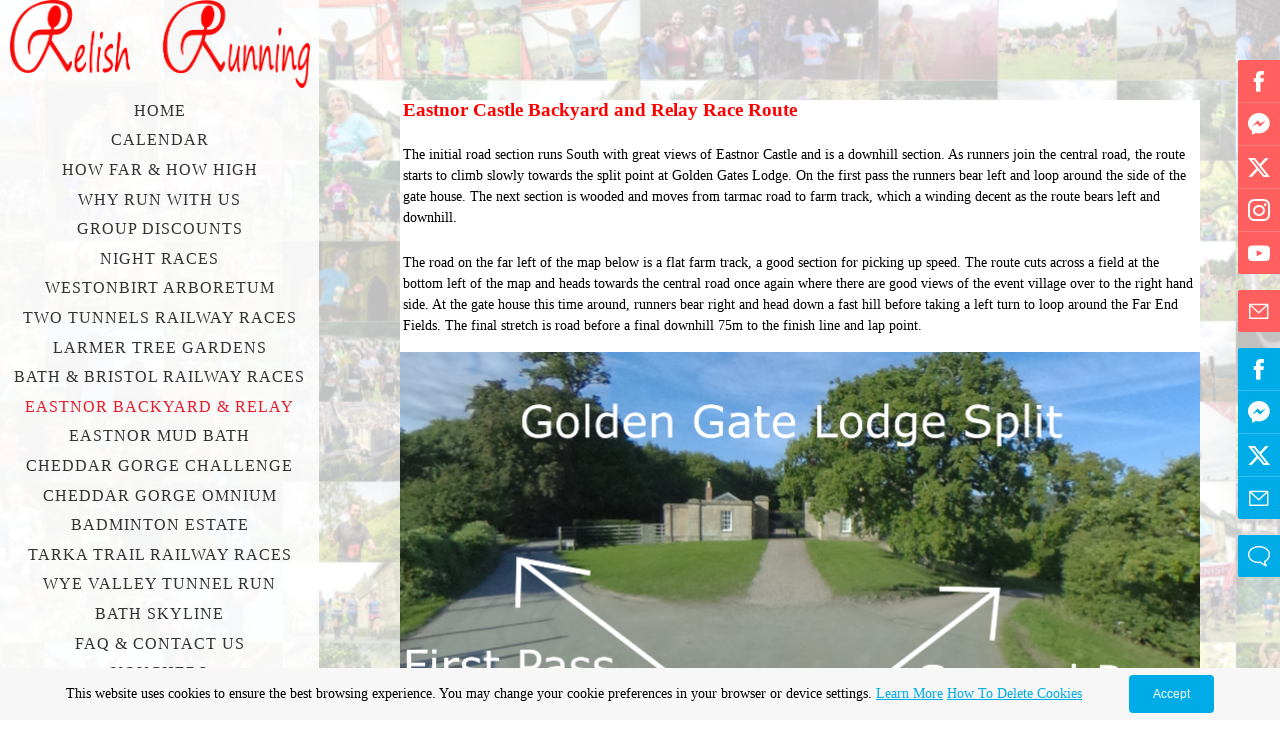

--- FILE ---
content_type: text/html; charset=utf-8
request_url: https://www.relishrunningraces.com/eastnor-castle-backyard-ultra-relay-race-route.php
body_size: 12545
content:

<!DOCTYPE html>
<!--[if lt IE 7]>      <html id="sys_background" class="no-js lt-ie9 lt-ie8 lt-ie7"> <![endif]-->
<!--[if IE 7]>         <html id="sys_background" class="no-js lt-ie9 lt-ie8"> <![endif]-->
<!--[if IE 8]>         <html id="sys_background" class="no-js lt-ie9"> <![endif]-->
<!--[if gt IE 8]><!--> <html id="sys_background" class="no-js"> <!--<![endif]-->
  <head>
    <meta name="viewport" content="width=device-width, initial-scale=1.0">
    <link rel="stylesheet" href="templates/Vertigo/resources/css/typography.css">
    <link rel="stylesheet" href="templates/Vertigo/resources/css/less.build.css">
    <meta http-equiv="content-type" content="text/html; charset=utf-8" />


<title>Relish Running Races</title>



<meta name="description" content="" />
<meta name="keywords" content="" />

  <link href="resources/RelishR.png" rel="shortcut icon" type="image/x-icon" />
  <link href="resources/RelishR.png" rel="icon" type="image/x-icon" />

  
  <!-- Start of user defined header tracking codes -->
  <script>
  (function (w,i,d,g,e,t,s) {w[d] = w[d]||[];t= i.createElement(g);
    t.async=1;t.src=e;s=i.getElementsByTagName(g)[0];s.parentNode.insertBefore(t, s);
  })(window, document, '_gscq','script','//widgets.getsitecontrol.com/174417/script.js');
</script>
  <!-- End of user defined header tracking codes -->


  <style type="text/css" id="styleCSS">
    html {
  font-size: 16px;
  height: 100%;
  width: 100%;
  display: table;
  background-image: url(resources/Background%2075.png);
  background-repeat: no-repeat;
  background-attachment: fixed;
  background-position: center center;
  background-size: cover;
  
}
body {
  height: 100%;
  margin:0;
  
}

/* IOS devices 'bgd-att: fixed' solution */
@media only screen and (max-device-width: 1366px) {
    .bgd-attachment-fixed {
        background-image: none;
    }
    .bgd-attachment-fixed:after {
        content: '';
        position: fixed;
        top: 0;
        left: 0;
        right: 0;
        width: 100%;
        height: 100%;
        background-image: url(resources/Background%2075.png);
        background-repeat: no-repeat;
        background-position: center center;
        background-size: cover;
        z-index: -2;
    }
}

.Text_2_Default,
#yola_heading_block {
  word-wrap: break-word;
}

.outer-wrap {
  position: relative;
  width:100%;
  overflow:hidden;
  height: 100%;
  display: table;
}
.inner-wrap {
  position: relative;
  display: table-cell;
  width:100%;
  vertical-align: middle;
}
.side-bar {
  position:absolute;
  min-height:100%;
  top:0;
  overflow-x: hidden;
  overflow-y: visible;
  width:300px;
  padding-top:0rem;
  padding-right: 0.6rem;
  padding-bottom: 5rem;
  padding-left: 0.6rem;
  	background-color: #ffffff;
	zoom: 1; /* hasLayout */
	background: transparent\9;
	filter:  progid:DXImageTransform.Microsoft.gradient(startColorstr='#d9ffffff', endColorstr='#d9ffffff'); /* IE 6 & 7 */
	-ms-filter: "progid:DXImageTransform.Microsoft.gradient(startColorstr='#d9ffffff', endColorstr='#d9ffffff')"; /* IE 8+ */
	background-color: rgba(255,255,255,0.85);
}
.side-bar.fixed {
  position:fixed;
}
div.sidebar-left .side-bar {
  left:0;
}
div.sidebar-right .side-bar {
  right:0;
}
.side-bar h1 {
  margin:0;
  text-align: center;
}
.side-bar nav {
  text-align: center;
  padding:0rem 0
}
ul.sys_navigation {
  margin: 0;
  padding: 0;
}
ul.sys_navigation li {
  display: block;
  list-style-type: none;
  margin:0.35rem 0 0 0;
}
ul.sys_navigation li a{
  text-decoration: none;
}
.content-wrapper {
  display: block;
  padding-top: 4.5rem;
  padding-right: 1rem;
  padding-bottom: 4.5rem;
  padding-left: 1rem;
}
div.sidebar-left .content-wrapper {
  margin-left: calc(300px + 0.6rem + 0.6rem);
}
div.sidebar-right .content-wrapper {
  margin-right: calc(300px + 0.6rem + 0.6rem);
}
.content-inner-wrapper {
  margin:0 auto;
  max-width: 800px;
  	background-color: #ffffff;

}
.content-innermost-wrapper {
  margin:0 auto;
  
  
  
  
  
}

.yola_site_logo {
  max-width:300px;
  
}
#sys_heading.yola_hide_logo img {
  display:none;
}
#sys_heading.yola_hide_logo span {
  display:inline;
}
a#sys_heading.yola_show_logo {
  font-size:14px;
}
#sys_heading.yola_show_logo img {
  display:inline;
}
#sys_heading.yola_show_logo span {
  display:none;
}
.yola_site_tagline {
  padding-top:0px;
  padding-bottom:0px;
  font-family: 'Armata';
  font-size: 1.3rem;
  color: #333333;
  text-decoration: none;
  
  
  text-transform: uppercase;
  text-align: center;
}
.yola_site_tagline span {
  display: inline-block;
  padding-top: 1.3rem;
  
  
  
  
}

.yola_banner_wrap {
  background-attachment: scroll;
  text-align: center;
  margin: 0 auto;
  background-position: center center;
  background-size: auto;
  background-repeat: no-repeat;
  
  
  height: 150px;
}
.yola_inner_banner_wrap {
  width:100%;
  height:100%;
  
}

.sys_yola_form .submit,
.sys_yola_form input.text,
.sys_yola_form input.email,
.sys_yola_form input.tel,
.sys_yola_form input.url,
.sys_yola_form textarea {
  font-family: 'Muli';
  font-size: 0.90rem;
  
  
  
}

div.sys_yola_form {
  padding:0 !important;
}

div.sys_yola_form form {
  margin:0 !important;
  padding:0 !important;
}

.sys_layout blockquote {
  border-color: #000000;;
  
  
  color: #000000;
  
  
  
  font-style: italic;
  	background-color: #000000;

}


.new-text-widget img, .old_text_widget img {
  max-width: 100%;
}
/* A rendered screen width <= 768px includes tablets in portrait mode.
 * Everything smaller than 768px  will have the following styles applied.
 */
@media only screen and (max-width: 768px) {
  html {
    font-size: 80%;
  }

  #sys_heading {
    word-wrap: break-word;
    word-break: break-word;
  }
}

/* Mobile Menu */

.mob_menu {
  display: none;
}


@media only screen and (max-width : 768px) {
  .small_device_hide {
    opacity: 0;
  }

  #sys_navigation {
    display: none;
  }

  .new-text-widget img, .old_text_widget img {
    height: auto;
  }

  /* Make side-bar the top-bar */
  .side-bar {
    position: static;
    width: 100%;
    max-width: 100vw;
    height: auto;
    min-height: 0;
    padding: 1.5rem 0 1.5rem 0;
  }

  .side-bar:after {
    clear: both;
  }

  .side-bar.fixed {
    position: static;
  }

  .side-bar nav {
    padding: 0;
  }

  .side_bar_menu_open {
    background: transparent;
  }

  /* Reposition heading_block */
  #yola_heading_block {
    float: left;
    margin-left: 1.5rem;
    max-width: 60%
  }

  #yola_heading_block h1 {
    text-align: left;
  }

  #yola_heading_block h2 {
    text-align: left;
    margin-bottom: 10px;
  }

  /* Limit logo width */
  #yola_heading_block img {
    max-width: 100px;
  }

  /* Remove margins on content wrapper */
  div.sidebar-left .content-wrapper,
  div.sidebar-right .content-wrapper{
    margin: 0;
  }

  /* Converts wraps to display:block; */
  .outer-wrap {
    display: block;
    overflow-y: auto;
    max-width: 100vw;
    height: auto;
  }

  .inner-wrap {
    display: block;
    min-height: 100%;
  }

  /* Make column dividers stack together */
  body .column_divider .left, body .column_divider .right {
    width: 100%;
    padding-left: 0;
    padding-right: 0;
    margin-right: 0;
    margin-left: 0;
  }

  /* Make all image widgets center aligned */
  .Image_Default img {
    display: block;
    margin: 0 auto;
  }

  /* Center button widgets in column dividers */
  .column_divider .sys_button {
    text-align: center;
  }


  /* Limit iframes' width to 100% */
  .inner-wrap iframe {
    max-width: 100%;
  }

  /* Reduce logo max-width */
  .yola_site_logo {
    max-width: 150px;
  }

  /* Mobile Menu */
  .mob_menu {
    display: block;
    float: right;
    width: 30%;
    z-index: 1;
  }

  .mob_menu a:visited {
    color: #fff;
  }

  .mob_menu.menu_open {
    position: fixed;
    width: 100%;
    height: 100%;
    overflow-y: scroll;
    min-height: 100%;
    margin: 0;
    top: 0;
    left: 0;
    right: 0;
    	background-color: #ffffff;
	zoom: 1; /* hasLayout */
	background: transparent\9;
	filter:  progid:DXImageTransform.Microsoft.gradient(startColorstr='#d9ffffff', endColorstr='#d9ffffff'); /* IE 6 & 7 */
	-ms-filter: "progid:DXImageTransform.Microsoft.gradient(startColorstr='#d9ffffff', endColorstr='#d9ffffff')"; /* IE 8+ */
	background-color: rgba(255,255,255,0.85);;
  }

  .mob_menu_overlay {
    display: none;
    text-transform: uppercase;
  }

  .menu_open .mob_menu_overlay  {
    display: block;
  }

  .mob_menu_toggle {
    display: block;
    text-align: right;
    padding-right: 1.5rem;
    color: #666;
    cursor: pointer;
  }

  .mob_toggle_open {
    padding-top: 1.5rem;
  }

  .mob_menu_list a {
    text-decoration: none;
  }

  .mob_menu_quit {
    display: block;
    text-align: center;
    color: #666;
  }
  .mob_submenu_toggle {
    list-style: none;
    text-align: right;
    padding: 0;
    margin: 0;
  }

  .mobile_ham {
    stroke: #333333;
  }

  .mobile_quit {
    display: none;
  }

  .menu_open .mobile_ham {
    display: none;
  }

  .menu_open .mobile_quit {
    display: inline;
    stroke: #333333;
  }

  .mob_menu_list {
    font-family: 'Armata';
    font-weight: lighter;
    margin: 0;
    font-size: 2.2em;
    line-height: 1.05;
    letter-spacing: 0.1em;
    list-style: none;
    text-align: right;
    padding: 5% 7.5% 0 7.5%;
    -webkit-animation-duration: .2s;
    -webkit-animation-fill-mode: both;
    -webkit-animation-name: fadeInUp;
    -moz-animation-duration: .2s;
    -moz-animation-fill-mode: both;
    -moz-animation-name: fadeInUp;
    -o-animation-duration: .2s;
    -o-animation-fill-mode: both;
    -o-animation-name: fadeInUp;
    animation-duration: .2s;
    animation-fill-mode: both;
    animation-name: fadeInUp;
  }

  .mob_menu_list li {
    margin-bottom: 1.1em;
  }

  .mob_menu_overlay .mob_menu_list a {
    color: #333333;
  }

  .mob_more_toggle {
    cursor: pointer;
    background: none;
    border: none;
    outline: none;
    margin-bottom: -0.5%;
    margin-left: 1.5%;
    stroke: #333333;
  }

  .up_arrow {
    display: none;
  }

  .sub_menu_open svg .down_arrow {
    display: none;
  }

  .sub_menu_open .up_arrow {
    display: inline;
  }

  .mob_menu_overlay .mob_menu_list .selected a {
    color: #e31d2c;
  }
  .sub_menu_open a {
    color: #e31d2c;
  }
  .mob_menu_list .sub_menu_open a {
    color: #e31d2c;
  }
  .sub_menu_open .mob_more_toggle {
    stroke: #e31d2c;
  }
  .mob_submenu_list {
    font-family: 'Armata';
    font-weight: lighter;
    list-style: none;
    text-align: right;
    margin: 0;
    line-height: 1.05;
    display: none;
    -webkit-animation-duration: .2s;
    -webkit-animation-fill-mode: both;
    -webkit-animation-name: fadeInUp;
    -moz-animation-duration: .2s;
    -moz-animation-fill-mode: both;
    -moz-animation-name: fadeInUp;
    -o-animation-duration: .2s;
    -o-animation-fill-mode: both;
    -o-animation-name: fadeInUp;
    animation-duration: .2s;
    animation-fill-mode: both
    animation-name: fadeInUp;
  }

  .mob_submenu_list li {
    margin-top: 0.55em;
    margin-bottom: 0;
  }

  .sub_menu_open .mob_submenu_list{
    display: block;
  }

  .mob_submenu_items {
    font-size: 0.75em;
  }
  .mob_menu_list .mob_nav_selected {
    color: #e31d2c;
  }
  .menu_open ~ .content-wrapper {
    display: none;
  }
  @-webkit-keyframes fadeInUp {
    0% {
      opacity: 0;
      -webkit-transform: translate3d(0, 100%, 0);
      transform: translate3d(0, 100%, 0);
    }
    100% {
      opacity: 1;
      -webkit-transform: none;
      transform: none;
    }
  }
  @-moz-keyframes fadeInUp {
    0% {
      opacity: 0;
      -moz-transform: translate3d(0, 100%, 0);
      transform: translate3d(0, 100%, 0);
    }
    100% {
      opacity: 1;
      -moz-transform: none;
      transform: none;
    }
  }
  @-o-keyframes fadeInUp {
    0% {
      opacity: 0;
      -o-transform: translate3d(0, 100%, 0);
      transform: translate3d(0, 100%, 0);
    }
    100% {
      opacity: 1;
      -o-transform: none;
      transform: none;
    }
  }
  @keyframes fadeInUp {
    0% {
      opacity: 0;
      transform: translate3d(0, 100%, 0);
    }
    100% {
      opacity: 1;
      transform: none;
    }
  }


}


  </style>


<script src="//ajax.googleapis.com/ajax/libs/webfont/1.4.2/webfont.js" type="text/javascript"></script>

      <style type="text/css">
      @import url("//fonts.sitebuilderhost.net/css?family=Armata%3Aregular&subset=latin,latin-ext");
    </style>
  
  <style type="text/css" id="styleOverrides">
    /* ======================
*
*  Site Style Settings
*
=========================*/
/* Paragraph text (p) */

.content p, #content p, .HTML_Default p, .Text_Default p, .sys_txt p, .sys_txt a, .sys_layout p, .sys_txt, .sys_layout  {
    font-family: 'Muli';
    
    font-size: 0.90rem;
    color: #000000;
    
    
    
}

/* Navigation */
.sys_navigation a, .ys_menu_2, div#menu ul, div#menu ul li a, ul.sys_navigation li a, div.sys_navigation ul li.selected a, div.sys_navigation ul li a, #navigation li a, div.ys_menu ul a:link, div.ys_menu ul a:visited, div.ys_nav ul li a, #sys_banner ul li a {
    font-family: 'Armata';
    
    
    color: #333333;
    text-decoration: none;
    letter-spacing: 1px;
    
    text-transform: uppercase;
}


/* Navigation:selected */
div.sys_navigation ul li.selected a, div#menu ul li.selected a, #navigation li.selected a, div.ys_menu ul li.selected a:link, div.ys_menu ul li.selected a:visited, div.ys_nav ul li.selected a, #sys_banner ul li.selected a {
    color: #e31d2c;
}

/* Navigation:hover */
div.sys_navigation ul li a:hover, div#menu ul li a:hover, #navigation li a:hover, div.ys_menu ul a:hover, div.ys_nav ul li a:hover, div.ys_menu ul li a:hover, #sys_banner ul li a:hover {
    color: #e31d2c;
}

/* Site Title */
#sys_heading, a#sys_heading, #sys_banner h1 a, #header h1 a, div#heading h1 a {
    font-family: 'Armata';
    
    font-size: 1.5rem;
    color: #333333;
    text-decoration: none;
    
    line-height: 1.4em;
    text-transform: none;
}

/* Hyperlinks (a, a:hover, a:visited) */
a, .sys_txt a:link, .sys_layout a:link {color: #ff0000;}
a, .sys_txt a:link, .sys_layout a:link {text-decoration: underline;}
a:visited, .sys_txt a:visited, .sys_layout a:visited {color: #ff0000;}
a:hover, .sys_txt a:hover, .sys_layout a:hover {color: #ff0011;}
a:hover, .sys_txt a:hover, .sys_layout a:hover {text-decoration: underline;}

/* Headings (h2, h3, h4, h5, h6) */
.sys_layout h2, .sys_txt h2 {
    font-family: 'Muli';
    
    font-size: 1.2rem;
    color: #000000;
    text-decoration: none;
    letter-spacing: 0rem;
    
    
}

.sys_layout h2 a, .sys_layout h2 a:link, .sys_layout h2 a:hover, .sys_layout h2 a:visited {
    font-family: 'Muli';
    
    font-size: 1.2rem;
    color: #000000;
    letter-spacing: 0rem;
    
    
}

.sys_layout h3, .sys_txt h3 {
    font-family: 'Muli';
    
    font-size: 1.6rem;
    color: #000000;
    text-decoration: none;
    letter-spacing: 0rem;
    
    
}

.sys_layout h3 a, .sys_layout h3 a:link, .sys_layout h3 a:hover, .sys_layout h3 a:visited {
    font-family: 'Muli';
    
    font-size: 1.6rem;
    color: #000000;
    letter-spacing: 0rem;
    
    
}

.sys_layout h4, .sys_txt h4 {
    font-family: 'Muli';
    
    font-size: 0.80rem;
    color: #000000;
    text-decoration: none;
    
    
    
}

.sys_layout h4 a, .sys_layout h4 a:link, .sys_layout h4 a:hover, .sys_layout h4 a:visited {
    font-family: 'Muli';
    
    font-size: 0.80rem;
    color: #000000;
    
    
    
}

.sys_layout h5, .sys_txt h5 {
    font-family: 'Armata';
    
    font-size: 1.3rem;
    color: #000000;
    text-decoration: none;
    letter-spacing: 5px;
    
    
}

.sys_layout h5 a, .sys_layout h5 a:link, .sys_layout h5 a:hover, .sys_layout h5 a:visited {
    font-family: 'Armata';
    
    font-size: 1.3rem;
    color: #000000;
    letter-spacing: 5px;
    
    
}

.sys_layout h6, .sys_txt h6 {
    font-family: 'Armata';
    
    font-size: 0.9rem;
    color: #000000;
    
    letter-spacing: 3px;
    
    
}

.sys_layout h6 a, .sys_layout h6 a:link, .sys_layout h6 a:hover, .sys_layout h6 a:visited {
    font-family: 'Armata';
    
    font-size: 0.9rem;
    color: #000000;
    letter-spacing: 3px;
    
    
}

/*button widget*/
.sys_layout .sys_button a, .sys_layout .sys_button a:link, .sys_layout .sys_button a:visited {
    display:inline-block;
    text-decoration: none;
}
.sys_layout .sys_button a:link, .sys_layout .sys_button a:visited {
    cursor:pointer;
}
.sys_layout .sys_button a {
    cursor:default;
}

.sys_layout .sys_button.square a, .sys_layout .sys_button.square a:link {
    border-radius:0px;
}
.sys_layout .sys_button.rounded a, .sys_layout .sys_button.rounded a:link {
    border-radius:3px;
}
.sys_layout .sys_button.pill a, .sys_layout .sys_button.pill a:link {
    border-radius:90px;
}

/*button sizes*/
.sys_layout .sys_button.small a, .sys_layout .sys_button.small a:link, .sys_layout .sys_button.small a:visited {font-size: 0.8rem;padding-top:0.6rem;padding-bottom:0.6rem;padding-left:1.5rem;padding-right:1.5rem;}
.sys_layout .sys_button.medium a, .sys_layout .sys_button.medium a:link, .sys_layout .sys_button.medium a:visited {font-family: 'Muli';font-weight: 'regular';font-size: 0.9rem;padding-top:0.6rem;padding-bottom:0.6rem;padding-left:2.3rem;padding-right:2.3rem;}
.sys_layout .sys_button.large a, .sys_layout .sys_button.large a:link, .sys_layout .sys_button.large a:visited {font-size: 1.3rem;padding-top:1.3rem;padding-bottom:1.3rem;padding-left:3.1rem;padding-right:3.1rem;}

/*button styles:small*/
.sys_layout .sys_button.small.outline a, .sys_layout .sys_button.small.outline a:link {
    border-color:rgba(255,255,255,1.00);
    color: rgba(255,255,255,1.00);
    border-style: solid;
    border-width: 2px;
}
.sys_layout .sys_button.small.outline a:visited {
    color: rgba(255,255,255,1.00);
}
.sys_layout .sys_button.small.solid a, .sys_layout .sys_button.small.solid a:link {
    	background-color: #ffffff;

    color: #ffffff;
    border-color:rgba(255,255,255,1.00);
    border-style: solid;
    border-width: 2px;
}
.sys_layout .sys_button.small.solid a:visited {
    color: #ffffff;
}
.sys_layout .sys_button.small.outline a:hover {
    background-color: rgba(255,255,255,1.00);
    color: #ffffff;
    text-decoration: none;
}

/*button styles:medium*/
.sys_layout .sys_button.medium.outline a, .sys_layout .sys_button.medium.outline a:link {
    border-color:rgba(252,252,252,1.00);
    color: rgba(252,252,252,1.00);
    border-style: solid;
    border-width: 2px;
}
.sys_layout .sys_button.medium.outline a:visited {
    color: rgba(252,252,252,1.00);
}
.sys_layout .sys_button.medium.solid a, .sys_layout .sys_button.medium.solid a:link {
    	background-color: #fcfcfc;

    color: #ffffff;
    border-color:rgba(252,252,252,1.00);
    border-style: solid;
    border-width: 2px;
}
.sys_layout .sys_button.medium.solid a:visited {
    color: #ffffff;
}
.sys_layout .sys_button.medium.outline a:hover {
    background-color: rgba(252,252,252,1.00);
    color: #ffffff;
    text-decoration: none;
}
/*button styles:large*/
.sys_layout .sys_button.large.outline a, .sys_layout .sys_button.large.outline a:link {
    border-color:rgba(255,255,255,1.00);
    color: rgba(255,255,255,1.00);
    border-style: solid;
    border-width: 2px;
}
.sys_layout .sys_button.large.outline a:visited {
    color: rgba(255,255,255,1.00);
}
.sys_layout .sys_button.large.solid a, .sys_layout .sys_button.large.solid a:link {
    	background-color: #ffffff;

    color: #ffffff;
    border-color:rgba(255,255,255,1.00);
    border-style: solid;
    border-width: 2px;
}
.sys_layout .sys_button.large.solid a:visited {
    color: #ffffff;
}
.sys_layout .sys_button.large.outline a:hover {
    background-color: rgba(255,255,255,1.00);
    color: #ffffff;
    text-decoration: none;
}

.sys_layout .sys_button.solid a:hover {
    text-decoration: none;
    opacity: .8;
}  </style>

  



<script type="text/javascript" src="//ajax.googleapis.com/ajax/libs/jquery/1.11.1/jquery.min.js"></script>
<script type="text/javascript">window.jQuery || document.write('<script src="/components/bower_components/jquery/dist/jquery.js"><\/script>')</script>
<link rel="stylesheet" type="text/css" href="classes/commons/resources/flyoutmenu/flyoutmenu.css?1001144" />
<script type="text/javascript" src="classes/commons/resources/flyoutmenu/flyoutmenu.js?1001144"></script>
<link rel="stylesheet" type="text/css" href="classes/commons/resources/global/global.css?1001144" />

  <style type="text/css">
    .cookies-notification {
      position: fixed;
      left: 0;
      right: 0;
      bottom: 0;
      display: flex;
      justify-content: center;
      transform: translateY(100%);
      transition: transform 300ms ease-in;
      background: #f7f7f7;
      padding: 0 5%;
      z-index: 999999;
    }

    .cookies-notification--visible {
      transform: translateY(0);
    }

    .cookies-notification-content {
      display: flex;
      justify-content: space-between;
      align-items: center;
      flex-direction: column;
      padding-bottom: 20px;
    }

    .cookies-notification-text {
      text-align: center;
      font-size: 16px;
    }

    .cookies-notification-text a {
      color: #00ace6;
    }

    .cookies-notification-text p {
      margin: 1em 0;
    }

    .cookies-notification-button {
      display: flex;
      align-items: center;
      justify-content: center;
      flex: none;
      background: #00ace8;
      color: #fff;
      border-radius: 4px;
      font-size: 16px;
      border: none;
      padding: 15px 50px;
      outline:0;
    }

    @media only screen and (min-width: 600px) {
      .cookies-notification-content {
        flex-direction: row;
        max-width: 1170px;
        padding-bottom: 0;
      }

      .cookies-notification-text {
        font-size: 14px;
        text-align: start;
        margin-right: 47px;
      }

      .cookies-notification-button {
        font-size: 12px;
        padding: 12px 24px;
      }
    }
  </style>

  <script type="text/javascript">
    $(function () {
      var cookiesAgreed = localStorage.getItem('cookiesAgreed');

      if (cookiesAgreed) {
        return;
      }

      var wrapper = $('<div class="cookies-notification"></div>');
      var notification = $('<div class="cookies-notification-content"></div>');
      var text = $('<div class="cookies-notification-text"><p>This website uses cookies to ensure the best browsing experience. You may change your cookie preferences in your browser or device settings. <a href=\"http://www.aboutcookies.org/\" target=\"_blank\" rel=\"noopener\">Learn More<\/a> <a href=\"http://www.aboutcookies.org/how-to-delete-cookies/\" target=\"_blank\" rel=\"noopener\">How To Delete Cookies<\/a><\/p></div>');
      var button = $('<button class="cookies-notification-button">Accept</button>');

      button.click(handleAcceptClick);
      notification
        .append(text)
        .append(button);
      wrapper.append(notification);

      $('body').append(wrapper);
      setTimeout(function() {
        wrapper.addClass('cookies-notification--visible');
      }, 1000);

      function handleAcceptClick() {
        localStorage.setItem('cookiesAgreed', 'true');
        wrapper.removeClass('cookies-notification--visible');
        wrapper.on('transitionend', handleTransitionEnd);
      }

      function handleTransitionEnd() {
        wrapper.remove();
      }
    });
  </script>

<script type="text/javascript">
  var swRegisterManager = {
    goals: [],
    add: function(swGoalRegister) {
      this.goals.push(swGoalRegister);
    },
    registerGoals: function() {
      while(this.goals.length) {
        this.goals.shift().call();
      }
    }
  };

  window.swPostRegister = swRegisterManager.registerGoals.bind(swRegisterManager);
</script>

  
  
  <link rel="stylesheet" type="text/css" href="classes/components/Image/layouts/Default/Default.css?1001144" />
  
  
  

  </head>
  <body lang="en" class="bgd-attachment-fixed">
    
    <div class="outer-wrap sidebar-left">
      <div class="inner-wrap" id="vertigo-template">
        <div class="side-bar fixed" id="yola_nav_block">
          <div id="yola_heading_block">
            <h1>
              <a id="sys_heading" class="yola_show_logo" href="./">
                <img class="yola_site_logo" src="resources/Relish%20Running%20Final.png" alt="Relish Running Races" >
                  <span>Relish Running Races</span>
              </a>
            </h1>
            <h2 class="yola_site_tagline" style="display:none"><span></span></h2>
          </div>
          <nav role="navigation" id="sys_navigation">
            <div class="sys_navigation">
              <ul class="sys_navigation">
                    <li id="ys_menu_0">
                    <a href="./" title="Home">Home</a>
        </li>
                    <li id="ys_menu_1">
                    <a href="relish-running-races-calendar.php" title="Calendar">Calendar</a>
        </li>
                    <li id="ys_menu_2">
                    <a href="relish-running-route-distance-elevation.php" title="How Far &amp; How High">How Far &amp; How High</a>
        </li>
                    <li id="ys_menu_3">
                    <a href="about-us.php" title="Why run with us">Why run with us</a>
        </li>
                    <li id="ys_menu_4">
                    <a href="relish-running-races-club-group-discounts.php" title="Group Discounts">Group Discounts</a>
        </li>
                    <li id="ys_menu_5">
                    <a href="south-west-night-running-races.php" title="Night Races">Night Races</a>
        </li>
                    <li id="ys_menu_6">
                    <a href="westonbirt-arboretum-half-marathon-10km.php" title="Westonbirt Arboretum">Westonbirt Arboretum</a>
        </li>
                    <li id="ys_menu_7">
                    <a href="bath-two-tunnels-railway-running-races.php" title="Two Tunnels Railway Races">Two Tunnels Railway Races</a>
        </li>
                    <li id="ys_menu_8">
                    <a href="larmer-tree-marathon-half-10km-running-races.php" title="Larmer Tree Gardens">Larmer Tree Gardens</a>
        </li>
                    <li id="ys_menu_9">
                    <a href="bath-bristol-railway-running-races.php" title="Bath &amp; Bristol Railway Races">Bath &amp; Bristol Railway Races</a>
        </li>
                    <li id="ys_menu_10"class="selected">
                    <a href="backyard-ultra-12-hour-race-eastnor-castle.php" title="Eastnor Backyard &amp; Relay">Eastnor Backyard &amp; Relay</a>
        </li>
                    <li id="ys_menu_11">
                    <a href="mud-bath-running-race-eastnor-castle.php" title="Mud Bath - Eastnor Castle">Eastnor Mud Bath</a>
        </li>
                    <li id="ys_menu_12">
                    <a href="cheddar-gorge-challenge.php" title="Cheddar Gorge Challenge">Cheddar Gorge Challenge</a>
        </li>
                    <li id="ys_menu_13">
                    <a href="omnium-multi-event-running-challenge.php" title="Cheddar Gorge Omnium">Cheddar Gorge Omnium</a>
        </li>
                    <li id="ys_menu_14">
                    <a href="badminton-estate-marathon-half-10km-5km-fun-run.php" title="Badminton Estate">Badminton Estate</a>
        </li>
                    <li id="ys_menu_15">
                    <a href="tarka-trail-ultra-marathon-half-10km-running-races.php" title="Tarka Trail Railway Races">Tarka Trail Railway Races</a>
        </li>
                    <li id="ys_menu_16">
                    <a href="wye-valley-tunnel-run.php" title="Wye Valley Tunnel Run tunnel run">Wye Valley Tunnel Run</a>
        </li>
                    <li id="ys_menu_17">
                    <a href="bath-skyline-10km.php" title="Skyline 10km">Bath Skyline</a>
        </li>
                    <li id="ys_menu_18">
                    <a href="faq.php" title="FAQ &amp; Contact Us">FAQ &amp; Contact Us</a>
        </li>
                    <li id="ys_menu_19">
                    <a href="vouchers.php" title="Vouchers">Vouchers</a>
        </li>
                    <li id="ys_menu_20">
                    <a href="shop.php" title="Shop">Shop</a>
        </li>
    </ul>
            <div id="ys_submenu_0" class="ys_submenu">
            <div class='ys_submenu_inner'>
                <ul>
                                            <li>
                            <a href="virtual-running-races.php">Virtual Races</a>
                        </li>
                                            <li>
                            <a href="transfers.php">Transfers</a>
                        </li>
                                            <li>
                            <a href="philosophy.php">Philosophy</a>
                        </li>
                                            <li>
                            <a href="relish-running-marshals.php">Marshals</a>
                        </li>
                                            <li>
                            <a href="event-management.php">Event Management</a>
                        </li>
                                            <li>
                            <a href="south-west-event-equipment-hire.php">Equipment Hire</a>
                        </li>
                                            <li>
                            <a href="partners.php">Partners</a>
                        </li>
                                            <li>
                            <a href="privacy-policy.php">Privacy Policy</a>
                        </li>
                                    </ul>
            </div>
        </div>
                                          <div id="ys_submenu_6" class="ys_submenu">
            <div class='ys_submenu_inner'>
                <ul>
                                            <li>
                            <a href="westonbirt-arboretum-half-marathon-10km-register.php">Register</a>
                        </li>
                                            <li>
                            <a href="westonbirt-arboretum-half-marathon-10km-event-info.php">Start Times &amp; Race Info</a>
                        </li>
                                            <li>
                            <a href="westonbirt-arboretum-half-marathon-10km-route.php">Route</a>
                        </li>
                                            <li>
                            <a href="westonbirt-arboretum-running-races-video.php">Video</a>
                        </li>
                                            <li>
                            <a href="westonbirt-arboretum-half-marathon-10km-results.php">Results</a>
                        </li>
                                    </ul>
            </div>
        </div>
                 <div id="ys_submenu_7" class="ys_submenu">
            <div class='ys_submenu_inner'>
                <ul>
                                            <li>
                            <a href="Bath-Two-Tunnels-Railway-Races-Register.php">Register</a>
                        </li>
                                            <li>
                            <a href="two-tunnels-railway-races-video.php">Videos</a>
                        </li>
                                            <li>
                            <a href="bath-two-tunnels-railway-races-event-information.php">Start Times &amp; Race Info</a>
                        </li>
                                            <li>
                            <a href="bath-two-tunnels-fun-runs.php">Colourburst</a>
                        </li>
                                            <li>
                            <a href="bath-two-tunnels-10km.php">5km &amp; 10km</a>
                        </li>
                                            <li>
                            <a href="bath-two-tunnels-half-marathon.php">Half Marathon</a>
                        </li>
                                            <li>
                            <a href="bath-two-tunnels-marathon.php">Marathon</a>
                        </li>
                                            <li>
                            <a href="bath-two-tunnels-ultra-marathon.php">Ultra &amp; Relay</a>
                        </li>
                                            <li>
                            <a href="two-tunnels-railway-races-sustrans.php">Sustrans</a>
                        </li>
                                            <li>
                            <a href="bath-two-tunnels-railway-races-results.php">Results</a>
                        </li>
                                            <li>
                            <a href="bath-two-tunnels-railway-races-reviews.php">Testimonials</a>
                        </li>
                                            <li>
                            <a href="virtual-two-tunnels-running-race.php">Virtual</a>
                        </li>
                                    </ul>
            </div>
        </div>
                 <div id="ys_submenu_8" class="ys_submenu">
            <div class='ys_submenu_inner'>
                <ul>
                                            <li>
                            <a href="lamer-tree-running-races-register.php">Register</a>
                        </li>
                                            <li>
                            <a href="larmer-tree-running-races-event-information.php">Start Times &amp; Race Info</a>
                        </li>
                                            <li>
                            <a href="larmer-tree-running-race-route.php">Route</a>
                        </li>
                                    </ul>
            </div>
        </div>
                 <div id="ys_submenu_9" class="ys_submenu">
            <div class='ys_submenu_inner'>
                <ul>
                                            <li>
                            <a href="register-bath-bristol-railway-races.php">Register</a>
                        </li>
                                            <li>
                            <a href="bath-bristol-railway-races-event-information.php">Start Times &amp; Race Info</a>
                        </li>
                                            <li>
                            <a href="Bath-Bristol-Railway-10km.php">10km</a>
                        </li>
                                            <li>
                            <a href="bath-bristol-railway-half-marathon.php">Half Marathon</a>
                        </li>
                                            <li>
                            <a href="bath-bristol-railway-25km.php">25km</a>
                        </li>
                                            <li>
                            <a href="bath-bristol-railway-marathon.php">Marathon</a>
                        </li>
                                            <li>
                            <a href="bath-bristol-railway-50km-ultra-marathon.php">Ultra</a>
                        </li>
                                            <li>
                            <a href="bath-bristol-railway-races-results.php">Results</a>
                        </li>
                                    </ul>
            </div>
        </div>
                 <div id="ys_submenu_10" class="ys_submenu">
            <div class='ys_submenu_inner'>
                <ul>
                                            <li>
                            <a href="eastnor-castle-backyard-ultra-relay-race-info.php">Start Times &amp; Race Info</a>
                        </li>
                                            <li>
                            <a href="eastnor-castle-backyard-8hr-12hr-relay-register.php">Register</a>
                        </li>
                                            <li>
                            <a href="eastnor-castle-backyard-running-race-rules.php">Backyard Rules</a>
                        </li>
                                            <li>
                            <a href="eastnor-castle-backyard-ultra-relay-race-route.php">Route</a>
                        </li>
                                            <li>
                            <a href="eastnor-castle-backyard-ultra-relay-race-results.php">Results</a>
                        </li>
                                    </ul>
            </div>
        </div>
                 <div id="ys_submenu_11" class="ys_submenu">
            <div class='ys_submenu_inner'>
                <ul>
                                            <li>
                            <a href="mud-bath-run-eastnor-castle-event-information.php">Start Times &amp; Race Info</a>
                        </li>
                                            <li>
                            <a href="Eastnor-Castle-Mud-Bath-Register.php">Register</a>
                        </li>
                                            <li>
                            <a href="eastnor-castle-mud-bath-results.php">Results</a>
                        </li>
                                            <li>
                            <a href="mud-bath-eastnor-castle-running-race-videos.php">Videos</a>
                        </li>
                                            <li>
                            <a href="eastnor-castle-mud-bath-run-reviews.php">Reviews</a>
                        </li>
                                    </ul>
            </div>
        </div>
                 <div id="ys_submenu_12" class="ys_submenu">
            <div class='ys_submenu_inner'>
                <ul>
                                            <li>
                            <a href="Cheddar-Gorge-Challenge-Register.php">Register</a>
                        </li>
                                            <li>
                            <a href="cheddar-gorge-running-races-marathon-video.php">Videos</a>
                        </li>
                                            <li>
                            <a href="event-information.php">Start Times &amp; Race Info</a>
                        </li>
                                            <li>
                            <a href="cheddar-gorge-fun-runs.php">Fun Runs</a>
                        </li>
                                            <li>
                            <a href="cheddar-gorge-6km.php">6km</a>
                        </li>
                                            <li>
                            <a href="cheddar-gorge-10km.php">10km</a>
                        </li>
                                            <li>
                            <a href="cheddar-gorge-half-marathon.php">Half Marathon</a>
                        </li>
                                            <li>
                            <a href="cheddar-gorge-marathon.php">Marathon</a>
                        </li>
                                            <li>
                            <a href="cheddar-gorge-challenge-omnium.php">Omnium</a>
                        </li>
                                            <li>
                            <a href="cheddar-gorge-challenge-10km-half-marathon-reviews.php">Testimonials</a>
                        </li>
                                            <li>
                            <a href="cheddar-gorge-challenge-charity.php">Charity</a>
                        </li>
                                            <li>
                            <a href="cheddar-gorge-challenge-photos.php">Photos</a>
                        </li>
                                            <li>
                            <a href="cheddar-gorge-challenge-results.php">Results</a>
                        </li>
                                    </ul>
            </div>
        </div>
                      <div id="ys_submenu_14" class="ys_submenu">
            <div class='ys_submenu_inner'>
                <ul>
                                            <li>
                            <a href="Badminton-running-races-register.php">Register</a>
                        </li>
                                            <li>
                            <a href="Badminton-Estate-Running-Races-Video.php">Video</a>
                        </li>
                                            <li>
                            <a href="badminton-running-races-event-information.php">Start Lists &amp; Race Info</a>
                        </li>
                                            <li>
                            <a href="badminton-running-race-5km-route.php">5km</a>
                        </li>
                                            <li>
                            <a href="badminton-running-10km-race-route.php">10km</a>
                        </li>
                                            <li>
                            <a href="badminton-running-race-half-marathon-route.php">Half Marathon</a>
                        </li>
                                            <li>
                            <a href="badminton-running-race-marathon-route.php">Marathon</a>
                        </li>
                                    </ul>
            </div>
        </div>
                 <div id="ys_submenu_15" class="ys_submenu">
            <div class='ys_submenu_inner'>
                <ul>
                                            <li>
                            <a href="register-tarka-trail-railway-races.php">Register</a>
                        </li>
                                            <li>
                            <a href="tarka-trail-railway-races-event-information.php">Start Times &amp; Race Info</a>
                        </li>
                                            <li>
                            <a href="tarka-trail-railway-races-10km.php">10km</a>
                        </li>
                                            <li>
                            <a href="tarka-trail-railway-races-half-marathon.php">Half Marathon</a>
                        </li>
                                            <li>
                            <a href="tarka-trail-railway-races-25km.php">25km</a>
                        </li>
                                            <li>
                            <a href="tarka-trail-railway-races-marathon.php">Marathon</a>
                        </li>
                                            <li>
                            <a href="tarka-trail-railway-races-50km-ultra.php">50km</a>
                        </li>
                                    </ul>
            </div>
        </div>
                 <div id="ys_submenu_16" class="ys_submenu">
            <div class='ys_submenu_inner'>
                <ul>
                                            <li>
                            <a href="wye-valley-tunnel-run-register.php">Register</a>
                        </li>
                                            <li>
                            <a href="wye-valley-tunnel-run-event-information.php">Start Times &amp; Race Info</a>
                        </li>
                                            <li>
                            <a href="wye-valley-tunnel-run-colourburst.php">Colourburst</a>
                        </li>
                                            <li>
                            <a href="wye-valley-tunnel-run-route.php">Route</a>
                        </li>
                                            <li>
                            <a href="greenways-and-cycleroutes.php">Greenways</a>
                        </li>
                                            <li>
                            <a href="wye-valley-tunnel-run-results.php">Results</a>
                        </li>
                                    </ul>
            </div>
        </div>
                 <div id="ys_submenu_17" class="ys_submenu">
            <div class='ys_submenu_inner'>
                <ul>
                                            <li>
                            <a href="online-entry.php">Register</a>
                        </li>
                                            <li>
                            <a href="skyline-race-day-information.php">Start Times &amp; Race Info</a>
                        </li>
                                            <li>
                            <a href="bath-skyline-running-race-video.php">Video</a>
                        </li>
                                            <li>
                            <a href="bath-skyline-10km-night-race.php">Night Race</a>
                        </li>
                                            <li>
                            <a href="Bath-Skyline-10km-Route.php">Route</a>
                        </li>
                                            <li>
                            <a href="bath-skyline-10km-canicross.php">Canicross</a>
                        </li>
                                            <li>
                            <a href="skyline-results.php">Results</a>
                        </li>
                                            <li>
                            <a href="bath-skyline-10km-photos.php">Photos</a>
                        </li>
                                            <li>
                            <a href="bath-skyline-10km-reviews.php">Review</a>
                        </li>
                                    </ul>
            </div>
        </div>
                    
<script>
/* jshint ignore:start */
$(document).ready(function() {
    flyoutMenu.initFlyoutMenu(
        [{"name":"Home","title":"Home","href":".\/","children":[{"name":"Virtual Races","title":"Virtual Races","href":"virtual-running-races.php"},{"name":"Transfers","title":"Transfers","href":"transfers.php"},{"name":"Philosophy","title":"Philosophy","href":"philosophy.php"},{"name":"Marshals","title":"Marshals","href":"relish-running-marshals.php"},{"name":"Event Management","title":"Event Management","href":"event-management.php"},{"name":"Equipment Hire","title":"Equipment Hire","href":"south-west-event-equipment-hire.php"},{"name":"Partners","title":"Partners","href":"partners.php"},{"name":"Privacy Policy","title":"Privacy Policy","href":"privacy-policy.php"}]},{"name":"Calendar","title":"Calendar","href":"relish-running-races-calendar.php","children":[]},{"name":"How Far &amp; How High","title":"How Far &amp; How High","href":"relish-running-route-distance-elevation.php","children":[]},{"name":"Why run with us","title":"Why run with us","href":"about-us.php","children":[]},{"name":"Group Discounts","title":"Group Discounts","href":"relish-running-races-club-group-discounts.php","children":[]},{"name":"Night Races","title":"Night Races","href":"south-west-night-running-races.php","children":[]},{"name":"Westonbirt Arboretum","title":"Westonbirt Arboretum","href":"westonbirt-arboretum-half-marathon-10km.php","children":[{"name":"Register","title":"Register","href":"westonbirt-arboretum-half-marathon-10km-register.php"},{"name":"Start Times &amp; Race Info","title":"Start Times &amp; Race Info","href":"westonbirt-arboretum-half-marathon-10km-event-info.php"},{"name":"Route","title":"Route","href":"westonbirt-arboretum-half-marathon-10km-route.php"},{"name":"Video","title":"Video","href":"westonbirt-arboretum-running-races-video.php"},{"name":"Results","title":"Results","href":"westonbirt-arboretum-half-marathon-10km-results.php"}]},{"name":"Two Tunnels Railway Races","title":"Two Tunnels Railway Races","href":"bath-two-tunnels-railway-running-races.php","children":[{"name":"Register","title":"Register","href":"Bath-Two-Tunnels-Railway-Races-Register.php"},{"name":"Videos","title":"Videos","href":"two-tunnels-railway-races-video.php"},{"name":"Start Times &amp; Race Info","title":"Start Times &amp; Race Info","href":"bath-two-tunnels-railway-races-event-information.php"},{"name":"Colourburst","title":"Colourburst","href":"bath-two-tunnels-fun-runs.php"},{"name":"5km &amp; 10km","title":"5km &amp; 10km","href":"bath-two-tunnels-10km.php"},{"name":"Half Marathon","title":"Half Marathon","href":"bath-two-tunnels-half-marathon.php"},{"name":"Marathon","title":"Marathon","href":"bath-two-tunnels-marathon.php"},{"name":"Ultra &amp; Relay","title":"Ultra &amp; Relay","href":"bath-two-tunnels-ultra-marathon.php"},{"name":"Sustrans","title":"Sustrans","href":"two-tunnels-railway-races-sustrans.php"},{"name":"Results","title":"Results","href":"bath-two-tunnels-railway-races-results.php"},{"name":"Testimonials","title":"Testimonials","href":"bath-two-tunnels-railway-races-reviews.php"},{"name":"Virtual","title":"Virtual","href":"virtual-two-tunnels-running-race.php"}]},{"name":"Larmer Tree Gardens","title":"Larmer Tree Gardens","href":"larmer-tree-marathon-half-10km-running-races.php","children":[{"name":"Register","title":"Register","href":"lamer-tree-running-races-register.php"},{"name":"Start Times &amp; Race Info","title":"Start Times &amp; Race Info","href":"larmer-tree-running-races-event-information.php"},{"name":"Route","title":"Route","href":"larmer-tree-running-race-route.php"}]},{"name":"Bath &amp; Bristol Railway Races","title":"Bath &amp; Bristol Railway Races","href":"bath-bristol-railway-running-races.php","children":[{"name":"Register","title":"Register","href":"register-bath-bristol-railway-races.php"},{"name":"Start Times &amp; Race Info","title":"Start Times &amp; Race Info","href":"bath-bristol-railway-races-event-information.php"},{"name":"10km","title":"10km","href":"Bath-Bristol-Railway-10km.php"},{"name":"Half Marathon","title":"Half Marathon","href":"bath-bristol-railway-half-marathon.php"},{"name":"25km","title":"25km","href":"bath-bristol-railway-25km.php"},{"name":"Marathon","title":"Marathon","href":"bath-bristol-railway-marathon.php"},{"name":"Ultra","title":"Ultra","href":"bath-bristol-railway-50km-ultra-marathon.php"},{"name":"Results","title":"Results","href":"bath-bristol-railway-races-results.php"}]},{"name":"Eastnor Backyard &amp; Relay","title":"Eastnor Backyard &amp; Relay","href":"backyard-ultra-12-hour-race-eastnor-castle.php","children":[{"name":"Start Times &amp; Race Info","title":"Start Times &amp; Race Info","href":"eastnor-castle-backyard-ultra-relay-race-info.php"},{"name":"Register","title":"Register","href":"eastnor-castle-backyard-8hr-12hr-relay-register.php"},{"name":"Backyard Rules","title":"Backyard Rules","href":"eastnor-castle-backyard-running-race-rules.php"},{"name":"Route","title":"Route","href":"eastnor-castle-backyard-ultra-relay-race-route.php"},{"name":"Results","title":"Results","href":"eastnor-castle-backyard-ultra-relay-race-results.php"}]},{"name":"Eastnor Mud Bath","title":"Mud Bath - Eastnor Castle","href":"mud-bath-running-race-eastnor-castle.php","children":[{"name":"Start Times &amp; Race Info","title":"Start Times &amp; Race Info","href":"mud-bath-run-eastnor-castle-event-information.php"},{"name":"Register","title":"Register","href":"Eastnor-Castle-Mud-Bath-Register.php"},{"name":"Results","title":"Results","href":"eastnor-castle-mud-bath-results.php"},{"name":"Videos","title":"Videos","href":"mud-bath-eastnor-castle-running-race-videos.php"},{"name":"Reviews","title":"Reviews","href":"eastnor-castle-mud-bath-run-reviews.php"}]},{"name":"Cheddar Gorge Challenge","title":"Cheddar Gorge Challenge","href":"cheddar-gorge-challenge.php","children":[{"name":"Register","title":"Register","href":"Cheddar-Gorge-Challenge-Register.php"},{"name":"Videos","title":"Videos","href":"cheddar-gorge-running-races-marathon-video.php"},{"name":"Start Times &amp; Race Info","title":"Start Times &amp; Race Info","href":"event-information.php"},{"name":"Fun Runs","title":"Cheddar Gorge Fun Runs","href":"cheddar-gorge-fun-runs.php"},{"name":"6km","title":"Cheddar Gorge 6km","href":"cheddar-gorge-6km.php"},{"name":"10km","title":"Cheddar Gorge 10km","href":"cheddar-gorge-10km.php"},{"name":"Half Marathon","title":"Cheddar Gorge Half Marathon","href":"cheddar-gorge-half-marathon.php"},{"name":"Marathon","title":"Cheddar Gorge Marathon","href":"cheddar-gorge-marathon.php"},{"name":"Omnium","title":"Omnium","href":"cheddar-gorge-challenge-omnium.php"},{"name":"Testimonials","title":"Testimonials","href":"cheddar-gorge-challenge-10km-half-marathon-reviews.php"},{"name":"Charity","title":"Charity","href":"cheddar-gorge-challenge-charity.php"},{"name":"Photos","title":"Photos","href":"cheddar-gorge-challenge-photos.php"},{"name":"Results","title":"Results","href":"cheddar-gorge-challenge-results.php"}]},{"name":"Cheddar Gorge Omnium","title":"Cheddar Gorge Omnium","href":"omnium-multi-event-running-challenge.php","children":[]},{"name":"Badminton Estate","title":"Badminton Estate","href":"badminton-estate-marathon-half-10km-5km-fun-run.php","children":[{"name":"Register","title":"Register","href":"Badminton-running-races-register.php"},{"name":"Video","title":"Video","href":"Badminton-Estate-Running-Races-Video.php"},{"name":"Start Lists &amp; Race Info","title":"Start Lists &amp; Race Info","href":"badminton-running-races-event-information.php"},{"name":"5km","title":"5km","href":"badminton-running-race-5km-route.php"},{"name":"10km","title":"10km","href":"badminton-running-10km-race-route.php"},{"name":"Half Marathon","title":"Half Marathon","href":"badminton-running-race-half-marathon-route.php"},{"name":"Marathon","title":"Marathon","href":"badminton-running-race-marathon-route.php"}]},{"name":"Tarka Trail Railway Races","title":"Tarka Trail Railway Races","href":"tarka-trail-ultra-marathon-half-10km-running-races.php","children":[{"name":"Register","title":"Register","href":"register-tarka-trail-railway-races.php"},{"name":"Start Times &amp; Race Info","title":"Start Times &amp; Race Info","href":"tarka-trail-railway-races-event-information.php"},{"name":"10km","title":"10km","href":"tarka-trail-railway-races-10km.php"},{"name":"Half Marathon","title":"Half Marathon","href":"tarka-trail-railway-races-half-marathon.php"},{"name":"25km","title":"25km","href":"tarka-trail-railway-races-25km.php"},{"name":"Marathon","title":"Marathon","href":"tarka-trail-railway-races-marathon.php"},{"name":"50km","title":"50km","href":"tarka-trail-railway-races-50km-ultra.php"}]},{"name":"Wye Valley Tunnel Run","title":"Wye Valley Tunnel Run tunnel run","href":"wye-valley-tunnel-run.php","children":[{"name":"Register","title":"Register","href":"wye-valley-tunnel-run-register.php"},{"name":"Start Times &amp; Race Info","title":"Start Times &amp; Race Info","href":"wye-valley-tunnel-run-event-information.php"},{"name":"Colourburst","title":"Colourburst","href":"wye-valley-tunnel-run-colourburst.php"},{"name":"Route","title":"Route","href":"wye-valley-tunnel-run-route.php"},{"name":"Greenways","title":"Greenways","href":"greenways-and-cycleroutes.php"},{"name":"Results","title":"Results","href":"wye-valley-tunnel-run-results.php"}]},{"name":"Bath Skyline","title":"Skyline 10km","href":"bath-skyline-10km.php","children":[{"name":"Register","title":"Register","href":"online-entry.php"},{"name":"Start Times &amp; Race Info","title":"Start Times &amp; Race Info","href":"skyline-race-day-information.php"},{"name":"Video","title":"Video","href":"bath-skyline-running-race-video.php"},{"name":"Night Race","title":"Night Race","href":"bath-skyline-10km-night-race.php"},{"name":"Route","title":"Route","href":"Bath-Skyline-10km-Route.php"},{"name":"Canicross","title":"Canicross","href":"bath-skyline-10km-canicross.php"},{"name":"Results","title":"Results","href":"skyline-results.php"},{"name":"Photos","title":"Photos","href":"bath-skyline-10km-photos.php"},{"name":"Review","title":"Reviews","href":"bath-skyline-10km-reviews.php"}]},{"name":"FAQ &amp; Contact Us","title":"FAQ &amp; Contact Us","href":"faq.php","children":[]},{"name":"Vouchers","title":"Vouchers","href":"vouchers.php","children":[]},{"name":"Shop","title":"Shop","href":"shop.php","children":[]}]
    , 'flyover');
});
/* jshint ignore:end */
</script>

            </div>
          </nav>
                    <nav class="mob_menu">
            <div class="mob_menu_toggle"><!--Mobile Nav Toggle-->
              <svg class="mobile_ham" width="40" height="25">
                <line x1="0" y1="3" x2="40" y2="3" stroke-width="2"/>
                <line x1="0" y1="13" x2="40" y2="13" stroke-width="2"/>
                <line x1="0" y1="23" x2="40" y2="23" stroke-width="2"/>
              </svg>
              <svg class="mobile_quit" width="26" height="50">
                <line x1="0" y1="1" x2="26" y2="25" stroke-width="2"/>
                <line x1="0" y1="25" x2="26" y2="1" stroke-width="2"/>
              </svg>
            </div>
            <div class="mob_menu_overlay"> <!--Mobile Nav Overlay-->
              <ul class="mob_menu_list">
      <li class="">
      <a href="./" title="Home">Home</a>
              <svg class="mob_more_toggle" x="0px" y="0px" height="24" width="24" viewBox="0 0 24 24" enable-background="new 0 0 24 24" xml:space="preserve">
          <circle cx="12" cy="12" r="11" stroke-width="1.5" fill="none" />
          <line class="down_arrow" x1="5" y1="10" x2="12" y2="17" stroke-width="2" />
          <line class="down_arrow" x1="12" y1="17" x2="19" y2="10" stroke-width="2" />
          <line class="up_arrow" x1="5" y1="15" x2="12" y2="8" stroke-width="2" />
          <line class="up_arrow" x1="12" y1="8" x2="19" y2="15" stroke-width="2" />
        </svg>
        <ul class="mob_submenu_list">
                      <li>
              <a class="mob_submenu_items" href="virtual-running-races.php" title="Virtual Races">Virtual Races</a>
            </li>
                      <li>
              <a class="mob_submenu_items" href="transfers.php" title="Transfers">Transfers</a>
            </li>
                      <li>
              <a class="mob_submenu_items" href="philosophy.php" title="Philosophy">Philosophy</a>
            </li>
                      <li>
              <a class="mob_submenu_items" href="relish-running-marshals.php" title="Marshals">Marshals</a>
            </li>
                      <li>
              <a class="mob_submenu_items" href="event-management.php" title="Event Management">Event Management</a>
            </li>
                      <li>
              <a class="mob_submenu_items" href="south-west-event-equipment-hire.php" title="Equipment Hire">Equipment Hire</a>
            </li>
                      <li>
              <a class="mob_submenu_items" href="partners.php" title="Partners">Partners</a>
            </li>
                      <li>
              <a class="mob_submenu_items" href="privacy-policy.php" title="Privacy Policy">Privacy Policy</a>
            </li>
                  </ul>
            </li>
      <li class="">
      <a href="relish-running-races-calendar.php" title="Calendar">Calendar</a>
          </li>
      <li class="">
      <a href="relish-running-route-distance-elevation.php" title="How Far &amp; How High">How Far &amp; How High</a>
          </li>
      <li class="">
      <a href="about-us.php" title="Why run with us">Why run with us</a>
          </li>
      <li class="">
      <a href="relish-running-races-club-group-discounts.php" title="Group Discounts">Group Discounts</a>
          </li>
      <li class="">
      <a href="south-west-night-running-races.php" title="Night Races">Night Races</a>
          </li>
      <li class="">
      <a href="westonbirt-arboretum-half-marathon-10km.php" title="Westonbirt Arboretum">Westonbirt Arboretum</a>
              <svg class="mob_more_toggle" x="0px" y="0px" height="24" width="24" viewBox="0 0 24 24" enable-background="new 0 0 24 24" xml:space="preserve">
          <circle cx="12" cy="12" r="11" stroke-width="1.5" fill="none" />
          <line class="down_arrow" x1="5" y1="10" x2="12" y2="17" stroke-width="2" />
          <line class="down_arrow" x1="12" y1="17" x2="19" y2="10" stroke-width="2" />
          <line class="up_arrow" x1="5" y1="15" x2="12" y2="8" stroke-width="2" />
          <line class="up_arrow" x1="12" y1="8" x2="19" y2="15" stroke-width="2" />
        </svg>
        <ul class="mob_submenu_list">
                      <li>
              <a class="mob_submenu_items" href="westonbirt-arboretum-half-marathon-10km-register.php" title="Register">Register</a>
            </li>
                      <li>
              <a class="mob_submenu_items" href="westonbirt-arboretum-half-marathon-10km-event-info.php" title="Start Times &amp; Race Info">Start Times &amp; Race Info</a>
            </li>
                      <li>
              <a class="mob_submenu_items" href="westonbirt-arboretum-half-marathon-10km-route.php" title="Route">Route</a>
            </li>
                      <li>
              <a class="mob_submenu_items" href="westonbirt-arboretum-running-races-video.php" title="Video">Video</a>
            </li>
                      <li>
              <a class="mob_submenu_items" href="westonbirt-arboretum-half-marathon-10km-results.php" title="Results">Results</a>
            </li>
                  </ul>
            </li>
      <li class="">
      <a href="bath-two-tunnels-railway-running-races.php" title="Two Tunnels Railway Races">Two Tunnels Railway Races</a>
              <svg class="mob_more_toggle" x="0px" y="0px" height="24" width="24" viewBox="0 0 24 24" enable-background="new 0 0 24 24" xml:space="preserve">
          <circle cx="12" cy="12" r="11" stroke-width="1.5" fill="none" />
          <line class="down_arrow" x1="5" y1="10" x2="12" y2="17" stroke-width="2" />
          <line class="down_arrow" x1="12" y1="17" x2="19" y2="10" stroke-width="2" />
          <line class="up_arrow" x1="5" y1="15" x2="12" y2="8" stroke-width="2" />
          <line class="up_arrow" x1="12" y1="8" x2="19" y2="15" stroke-width="2" />
        </svg>
        <ul class="mob_submenu_list">
                      <li>
              <a class="mob_submenu_items" href="Bath-Two-Tunnels-Railway-Races-Register.php" title="Register">Register</a>
            </li>
                      <li>
              <a class="mob_submenu_items" href="two-tunnels-railway-races-video.php" title="Videos">Videos</a>
            </li>
                      <li>
              <a class="mob_submenu_items" href="bath-two-tunnels-railway-races-event-information.php" title="Start Times &amp; Race Info">Start Times &amp; Race Info</a>
            </li>
                      <li>
              <a class="mob_submenu_items" href="bath-two-tunnels-fun-runs.php" title="Colourburst">Colourburst</a>
            </li>
                      <li>
              <a class="mob_submenu_items" href="bath-two-tunnels-10km.php" title="5km &amp; 10km">5km &amp; 10km</a>
            </li>
                      <li>
              <a class="mob_submenu_items" href="bath-two-tunnels-half-marathon.php" title="Half Marathon">Half Marathon</a>
            </li>
                      <li>
              <a class="mob_submenu_items" href="bath-two-tunnels-marathon.php" title="Marathon">Marathon</a>
            </li>
                      <li>
              <a class="mob_submenu_items" href="bath-two-tunnels-ultra-marathon.php" title="Ultra &amp; Relay">Ultra &amp; Relay</a>
            </li>
                      <li>
              <a class="mob_submenu_items" href="two-tunnels-railway-races-sustrans.php" title="Sustrans">Sustrans</a>
            </li>
                      <li>
              <a class="mob_submenu_items" href="bath-two-tunnels-railway-races-results.php" title="Results">Results</a>
            </li>
                      <li>
              <a class="mob_submenu_items" href="bath-two-tunnels-railway-races-reviews.php" title="Testimonials">Testimonials</a>
            </li>
                      <li>
              <a class="mob_submenu_items" href="virtual-two-tunnels-running-race.php" title="Virtual">Virtual</a>
            </li>
                  </ul>
            </li>
      <li class="">
      <a href="larmer-tree-marathon-half-10km-running-races.php" title="Larmer Tree Gardens">Larmer Tree Gardens</a>
              <svg class="mob_more_toggle" x="0px" y="0px" height="24" width="24" viewBox="0 0 24 24" enable-background="new 0 0 24 24" xml:space="preserve">
          <circle cx="12" cy="12" r="11" stroke-width="1.5" fill="none" />
          <line class="down_arrow" x1="5" y1="10" x2="12" y2="17" stroke-width="2" />
          <line class="down_arrow" x1="12" y1="17" x2="19" y2="10" stroke-width="2" />
          <line class="up_arrow" x1="5" y1="15" x2="12" y2="8" stroke-width="2" />
          <line class="up_arrow" x1="12" y1="8" x2="19" y2="15" stroke-width="2" />
        </svg>
        <ul class="mob_submenu_list">
                      <li>
              <a class="mob_submenu_items" href="lamer-tree-running-races-register.php" title="Register">Register</a>
            </li>
                      <li>
              <a class="mob_submenu_items" href="larmer-tree-running-races-event-information.php" title="Start Times &amp; Race Info">Start Times &amp; Race Info</a>
            </li>
                      <li>
              <a class="mob_submenu_items" href="larmer-tree-running-race-route.php" title="Route">Route</a>
            </li>
                  </ul>
            </li>
      <li class="">
      <a href="bath-bristol-railway-running-races.php" title="Bath &amp; Bristol Railway Races">Bath &amp; Bristol Railway Races</a>
              <svg class="mob_more_toggle" x="0px" y="0px" height="24" width="24" viewBox="0 0 24 24" enable-background="new 0 0 24 24" xml:space="preserve">
          <circle cx="12" cy="12" r="11" stroke-width="1.5" fill="none" />
          <line class="down_arrow" x1="5" y1="10" x2="12" y2="17" stroke-width="2" />
          <line class="down_arrow" x1="12" y1="17" x2="19" y2="10" stroke-width="2" />
          <line class="up_arrow" x1="5" y1="15" x2="12" y2="8" stroke-width="2" />
          <line class="up_arrow" x1="12" y1="8" x2="19" y2="15" stroke-width="2" />
        </svg>
        <ul class="mob_submenu_list">
                      <li>
              <a class="mob_submenu_items" href="register-bath-bristol-railway-races.php" title="Register">Register</a>
            </li>
                      <li>
              <a class="mob_submenu_items" href="bath-bristol-railway-races-event-information.php" title="Start Times &amp; Race Info">Start Times &amp; Race Info</a>
            </li>
                      <li>
              <a class="mob_submenu_items" href="Bath-Bristol-Railway-10km.php" title="10km">10km</a>
            </li>
                      <li>
              <a class="mob_submenu_items" href="bath-bristol-railway-half-marathon.php" title="Half Marathon">Half Marathon</a>
            </li>
                      <li>
              <a class="mob_submenu_items" href="bath-bristol-railway-25km.php" title="25km">25km</a>
            </li>
                      <li>
              <a class="mob_submenu_items" href="bath-bristol-railway-marathon.php" title="Marathon">Marathon</a>
            </li>
                      <li>
              <a class="mob_submenu_items" href="bath-bristol-railway-50km-ultra-marathon.php" title="Ultra">Ultra</a>
            </li>
                      <li>
              <a class="mob_submenu_items" href="bath-bristol-railway-races-results.php" title="Results">Results</a>
            </li>
                  </ul>
            </li>
      <li class="selected">
      <a href="backyard-ultra-12-hour-race-eastnor-castle.php" title="Eastnor Backyard &amp; Relay">Eastnor Backyard &amp; Relay</a>
              <svg class="mob_more_toggle" x="0px" y="0px" height="24" width="24" viewBox="0 0 24 24" enable-background="new 0 0 24 24" xml:space="preserve">
          <circle cx="12" cy="12" r="11" stroke-width="1.5" fill="none" />
          <line class="down_arrow" x1="5" y1="10" x2="12" y2="17" stroke-width="2" />
          <line class="down_arrow" x1="12" y1="17" x2="19" y2="10" stroke-width="2" />
          <line class="up_arrow" x1="5" y1="15" x2="12" y2="8" stroke-width="2" />
          <line class="up_arrow" x1="12" y1="8" x2="19" y2="15" stroke-width="2" />
        </svg>
        <ul class="mob_submenu_list">
                      <li>
              <a class="mob_submenu_items" href="eastnor-castle-backyard-ultra-relay-race-info.php" title="Start Times &amp; Race Info">Start Times &amp; Race Info</a>
            </li>
                      <li>
              <a class="mob_submenu_items" href="eastnor-castle-backyard-8hr-12hr-relay-register.php" title="Register">Register</a>
            </li>
                      <li>
              <a class="mob_submenu_items" href="eastnor-castle-backyard-running-race-rules.php" title="Backyard Rules">Backyard Rules</a>
            </li>
                      <li>
              <a class="mob_submenu_items" href="eastnor-castle-backyard-ultra-relay-race-route.php" title="Route">Route</a>
            </li>
                      <li>
              <a class="mob_submenu_items" href="eastnor-castle-backyard-ultra-relay-race-results.php" title="Results">Results</a>
            </li>
                  </ul>
            </li>
      <li class="">
      <a href="mud-bath-running-race-eastnor-castle.php" title="Mud Bath - Eastnor Castle">Eastnor Mud Bath</a>
              <svg class="mob_more_toggle" x="0px" y="0px" height="24" width="24" viewBox="0 0 24 24" enable-background="new 0 0 24 24" xml:space="preserve">
          <circle cx="12" cy="12" r="11" stroke-width="1.5" fill="none" />
          <line class="down_arrow" x1="5" y1="10" x2="12" y2="17" stroke-width="2" />
          <line class="down_arrow" x1="12" y1="17" x2="19" y2="10" stroke-width="2" />
          <line class="up_arrow" x1="5" y1="15" x2="12" y2="8" stroke-width="2" />
          <line class="up_arrow" x1="12" y1="8" x2="19" y2="15" stroke-width="2" />
        </svg>
        <ul class="mob_submenu_list">
                      <li>
              <a class="mob_submenu_items" href="mud-bath-run-eastnor-castle-event-information.php" title="Start Times &amp; Race Info">Start Times &amp; Race Info</a>
            </li>
                      <li>
              <a class="mob_submenu_items" href="Eastnor-Castle-Mud-Bath-Register.php" title="Register">Register</a>
            </li>
                      <li>
              <a class="mob_submenu_items" href="eastnor-castle-mud-bath-results.php" title="Results">Results</a>
            </li>
                      <li>
              <a class="mob_submenu_items" href="mud-bath-eastnor-castle-running-race-videos.php" title="Videos">Videos</a>
            </li>
                      <li>
              <a class="mob_submenu_items" href="eastnor-castle-mud-bath-run-reviews.php" title="Reviews">Reviews</a>
            </li>
                  </ul>
            </li>
      <li class="">
      <a href="cheddar-gorge-challenge.php" title="Cheddar Gorge Challenge">Cheddar Gorge Challenge</a>
              <svg class="mob_more_toggle" x="0px" y="0px" height="24" width="24" viewBox="0 0 24 24" enable-background="new 0 0 24 24" xml:space="preserve">
          <circle cx="12" cy="12" r="11" stroke-width="1.5" fill="none" />
          <line class="down_arrow" x1="5" y1="10" x2="12" y2="17" stroke-width="2" />
          <line class="down_arrow" x1="12" y1="17" x2="19" y2="10" stroke-width="2" />
          <line class="up_arrow" x1="5" y1="15" x2="12" y2="8" stroke-width="2" />
          <line class="up_arrow" x1="12" y1="8" x2="19" y2="15" stroke-width="2" />
        </svg>
        <ul class="mob_submenu_list">
                      <li>
              <a class="mob_submenu_items" href="Cheddar-Gorge-Challenge-Register.php" title="Register">Register</a>
            </li>
                      <li>
              <a class="mob_submenu_items" href="cheddar-gorge-running-races-marathon-video.php" title="Videos">Videos</a>
            </li>
                      <li>
              <a class="mob_submenu_items" href="event-information.php" title="Start Times &amp; Race Info">Start Times &amp; Race Info</a>
            </li>
                      <li>
              <a class="mob_submenu_items" href="cheddar-gorge-fun-runs.php" title="Cheddar Gorge Fun Runs">Fun Runs</a>
            </li>
                      <li>
              <a class="mob_submenu_items" href="cheddar-gorge-6km.php" title="Cheddar Gorge 6km">6km</a>
            </li>
                      <li>
              <a class="mob_submenu_items" href="cheddar-gorge-10km.php" title="Cheddar Gorge 10km">10km</a>
            </li>
                      <li>
              <a class="mob_submenu_items" href="cheddar-gorge-half-marathon.php" title="Cheddar Gorge Half Marathon">Half Marathon</a>
            </li>
                      <li>
              <a class="mob_submenu_items" href="cheddar-gorge-marathon.php" title="Cheddar Gorge Marathon">Marathon</a>
            </li>
                      <li>
              <a class="mob_submenu_items" href="cheddar-gorge-challenge-omnium.php" title="Omnium">Omnium</a>
            </li>
                      <li>
              <a class="mob_submenu_items" href="cheddar-gorge-challenge-10km-half-marathon-reviews.php" title="Testimonials">Testimonials</a>
            </li>
                      <li>
              <a class="mob_submenu_items" href="cheddar-gorge-challenge-charity.php" title="Charity">Charity</a>
            </li>
                      <li>
              <a class="mob_submenu_items" href="cheddar-gorge-challenge-photos.php" title="Photos">Photos</a>
            </li>
                      <li>
              <a class="mob_submenu_items" href="cheddar-gorge-challenge-results.php" title="Results">Results</a>
            </li>
                  </ul>
            </li>
      <li class="">
      <a href="omnium-multi-event-running-challenge.php" title="Cheddar Gorge Omnium">Cheddar Gorge Omnium</a>
          </li>
      <li class="">
      <a href="badminton-estate-marathon-half-10km-5km-fun-run.php" title="Badminton Estate">Badminton Estate</a>
              <svg class="mob_more_toggle" x="0px" y="0px" height="24" width="24" viewBox="0 0 24 24" enable-background="new 0 0 24 24" xml:space="preserve">
          <circle cx="12" cy="12" r="11" stroke-width="1.5" fill="none" />
          <line class="down_arrow" x1="5" y1="10" x2="12" y2="17" stroke-width="2" />
          <line class="down_arrow" x1="12" y1="17" x2="19" y2="10" stroke-width="2" />
          <line class="up_arrow" x1="5" y1="15" x2="12" y2="8" stroke-width="2" />
          <line class="up_arrow" x1="12" y1="8" x2="19" y2="15" stroke-width="2" />
        </svg>
        <ul class="mob_submenu_list">
                      <li>
              <a class="mob_submenu_items" href="Badminton-running-races-register.php" title="Register">Register</a>
            </li>
                      <li>
              <a class="mob_submenu_items" href="Badminton-Estate-Running-Races-Video.php" title="Video">Video</a>
            </li>
                      <li>
              <a class="mob_submenu_items" href="badminton-running-races-event-information.php" title="Start Lists &amp; Race Info">Start Lists &amp; Race Info</a>
            </li>
                      <li>
              <a class="mob_submenu_items" href="badminton-running-race-5km-route.php" title="5km">5km</a>
            </li>
                      <li>
              <a class="mob_submenu_items" href="badminton-running-10km-race-route.php" title="10km">10km</a>
            </li>
                      <li>
              <a class="mob_submenu_items" href="badminton-running-race-half-marathon-route.php" title="Half Marathon">Half Marathon</a>
            </li>
                      <li>
              <a class="mob_submenu_items" href="badminton-running-race-marathon-route.php" title="Marathon">Marathon</a>
            </li>
                  </ul>
            </li>
      <li class="">
      <a href="tarka-trail-ultra-marathon-half-10km-running-races.php" title="Tarka Trail Railway Races">Tarka Trail Railway Races</a>
              <svg class="mob_more_toggle" x="0px" y="0px" height="24" width="24" viewBox="0 0 24 24" enable-background="new 0 0 24 24" xml:space="preserve">
          <circle cx="12" cy="12" r="11" stroke-width="1.5" fill="none" />
          <line class="down_arrow" x1="5" y1="10" x2="12" y2="17" stroke-width="2" />
          <line class="down_arrow" x1="12" y1="17" x2="19" y2="10" stroke-width="2" />
          <line class="up_arrow" x1="5" y1="15" x2="12" y2="8" stroke-width="2" />
          <line class="up_arrow" x1="12" y1="8" x2="19" y2="15" stroke-width="2" />
        </svg>
        <ul class="mob_submenu_list">
                      <li>
              <a class="mob_submenu_items" href="register-tarka-trail-railway-races.php" title="Register">Register</a>
            </li>
                      <li>
              <a class="mob_submenu_items" href="tarka-trail-railway-races-event-information.php" title="Start Times &amp; Race Info">Start Times &amp; Race Info</a>
            </li>
                      <li>
              <a class="mob_submenu_items" href="tarka-trail-railway-races-10km.php" title="10km">10km</a>
            </li>
                      <li>
              <a class="mob_submenu_items" href="tarka-trail-railway-races-half-marathon.php" title="Half Marathon">Half Marathon</a>
            </li>
                      <li>
              <a class="mob_submenu_items" href="tarka-trail-railway-races-25km.php" title="25km">25km</a>
            </li>
                      <li>
              <a class="mob_submenu_items" href="tarka-trail-railway-races-marathon.php" title="Marathon">Marathon</a>
            </li>
                      <li>
              <a class="mob_submenu_items" href="tarka-trail-railway-races-50km-ultra.php" title="50km">50km</a>
            </li>
                  </ul>
            </li>
      <li class="">
      <a href="wye-valley-tunnel-run.php" title="Wye Valley Tunnel Run tunnel run">Wye Valley Tunnel Run</a>
              <svg class="mob_more_toggle" x="0px" y="0px" height="24" width="24" viewBox="0 0 24 24" enable-background="new 0 0 24 24" xml:space="preserve">
          <circle cx="12" cy="12" r="11" stroke-width="1.5" fill="none" />
          <line class="down_arrow" x1="5" y1="10" x2="12" y2="17" stroke-width="2" />
          <line class="down_arrow" x1="12" y1="17" x2="19" y2="10" stroke-width="2" />
          <line class="up_arrow" x1="5" y1="15" x2="12" y2="8" stroke-width="2" />
          <line class="up_arrow" x1="12" y1="8" x2="19" y2="15" stroke-width="2" />
        </svg>
        <ul class="mob_submenu_list">
                      <li>
              <a class="mob_submenu_items" href="wye-valley-tunnel-run-register.php" title="Register">Register</a>
            </li>
                      <li>
              <a class="mob_submenu_items" href="wye-valley-tunnel-run-event-information.php" title="Start Times &amp; Race Info">Start Times &amp; Race Info</a>
            </li>
                      <li>
              <a class="mob_submenu_items" href="wye-valley-tunnel-run-colourburst.php" title="Colourburst">Colourburst</a>
            </li>
                      <li>
              <a class="mob_submenu_items" href="wye-valley-tunnel-run-route.php" title="Route">Route</a>
            </li>
                      <li>
              <a class="mob_submenu_items" href="greenways-and-cycleroutes.php" title="Greenways">Greenways</a>
            </li>
                      <li>
              <a class="mob_submenu_items" href="wye-valley-tunnel-run-results.php" title="Results">Results</a>
            </li>
                  </ul>
            </li>
      <li class="">
      <a href="bath-skyline-10km.php" title="Skyline 10km">Bath Skyline</a>
              <svg class="mob_more_toggle" x="0px" y="0px" height="24" width="24" viewBox="0 0 24 24" enable-background="new 0 0 24 24" xml:space="preserve">
          <circle cx="12" cy="12" r="11" stroke-width="1.5" fill="none" />
          <line class="down_arrow" x1="5" y1="10" x2="12" y2="17" stroke-width="2" />
          <line class="down_arrow" x1="12" y1="17" x2="19" y2="10" stroke-width="2" />
          <line class="up_arrow" x1="5" y1="15" x2="12" y2="8" stroke-width="2" />
          <line class="up_arrow" x1="12" y1="8" x2="19" y2="15" stroke-width="2" />
        </svg>
        <ul class="mob_submenu_list">
                      <li>
              <a class="mob_submenu_items" href="online-entry.php" title="Register">Register</a>
            </li>
                      <li>
              <a class="mob_submenu_items" href="skyline-race-day-information.php" title="Start Times &amp; Race Info">Start Times &amp; Race Info</a>
            </li>
                      <li>
              <a class="mob_submenu_items" href="bath-skyline-running-race-video.php" title="Video">Video</a>
            </li>
                      <li>
              <a class="mob_submenu_items" href="bath-skyline-10km-night-race.php" title="Night Race">Night Race</a>
            </li>
                      <li>
              <a class="mob_submenu_items" href="Bath-Skyline-10km-Route.php" title="Route">Route</a>
            </li>
                      <li>
              <a class="mob_submenu_items" href="bath-skyline-10km-canicross.php" title="Canicross">Canicross</a>
            </li>
                      <li>
              <a class="mob_submenu_items" href="skyline-results.php" title="Results">Results</a>
            </li>
                      <li>
              <a class="mob_submenu_items" href="bath-skyline-10km-photos.php" title="Photos">Photos</a>
            </li>
                      <li>
              <a class="mob_submenu_items" href="bath-skyline-10km-reviews.php" title="Reviews">Review</a>
            </li>
                  </ul>
            </li>
      <li class="">
      <a href="faq.php" title="FAQ &amp; Contact Us">FAQ &amp; Contact Us</a>
          </li>
      <li class="">
      <a href="vouchers.php" title="Vouchers">Vouchers</a>
          </li>
      <li class="">
      <a href="shop.php" title="Shop">Shop</a>
          </li>
  </ul>
            </div>
          </nav>
                  </div>
        <div class="content-wrapper">
          <div class="content-inner-wrapper">
            <div id="sys_banner" class="yola_banner_wrap" style="display:none">
              <div class="yola_inner_banner_wrap"></div>
            </div>
            <div class="content-innermost-wrapper">
              <style media="screen">
  .layout_1-column {
    width: 100%;
    padding: 0;
    margin: 0;
  }

  .layout_1-column:after {
    content: "";
    display: table;
    clear: both;
  }

  .zone_top {
    margin: 0;
    padding: 5px;
    vertical-align: top;
    line-height: normal;
    min-width: 100px;
  }
</style>

<div class="layout_1-column sys_layout">
    <div id="layout_row1">
        <div id="sys_region_1" class="zone_top" ><div id="I4cc7af0d949f49e4889e7b7d9e8c7bec" style="display:block;clear: both;margin:1rem 0.2rem 1rem 0.2rem;" class="Text_2_Default"><style type="text/css">
    div.sys_text_widget img.float-left{float:left;margin:10px 15px 10px 0;}
    div.sys_text_widget img.float-right{position:relative;margin:10px 0 10px 15px;}
    div.sys_text_widget img{margin:4px;}
    div.sys_text_widget {
        overflow: hidden;
        margin: 0;
        padding: 0;
        color: ;
        font: ;
        background-color: ;
    }
</style>

<div id="I4cc7af0d949f49e4889e7b7d9e8c7bec_sys_txt" systemElement="true" class="sys_txt sys_text_widget new-text-widget"><h2><strong><span style="color: #ff0000;">Eastnor Castle Backyard and Relay Race Route </span></strong></h2>
<p>The initial road section runs South with great views of Eastnor Castle and is a downhill section. As runners join the central road, the route starts to climb slowly towards the split point at Golden Gates Lodge. On the first pass the runners bear left and loop around the side of the gate house. The next section is wooded and moves from tarmac road to farm track, which a winding decent as the route bears left and downhill.</p>
<p>The road on the far left of the map below is a flat farm track, a good section for picking up speed. The route cuts across a field at the bottom left of the map and heads towards the central road once again where there are good views of the event village over to the right hand side. At the gate house this time around, runners bear right and head down a fast hill before taking a left turn to loop around the Far End Fields. The final stretch is road before a final downhill 75m to the finish line and lap point.&nbsp;</p></div></div><div id="Iadccf504e9c44c2a9f9395d3c0109c59" style="display:block;clear: both;text-align:center;" class="Image_Default"><style>#Iadccf504e9c44c2a9f9395d3c0109c59_img {-moz-box-sizing: border-box;-webkit-box-sizing: border-box;box-sizing: border-box;width: 858px;border:none;max-width: 100%;height: auto;}</style><img id="Iadccf504e9c44c2a9f9395d3c0109c59_img" src="resources/Eastnor%20Castle%20Backyard%20Route%20Map%20v3%20with%20lodge%20split.png.opt798x1347o0%2C0s798x1347.png"  alt="Eastnor Castle Backyard and Relay race route"  /></div><div id="I61f3c97f2b3748d7af59459eaaaf3d52" style="display:block;clear: both;margin:1rem 0.2rem 1rem 0.2rem;" class="Text_2_Default"><style type="text/css">
    div.sys_text_widget img.float-left{float:left;margin:10px 15px 10px 0;}
    div.sys_text_widget img.float-right{position:relative;margin:10px 0 10px 15px;}
    div.sys_text_widget img{margin:4px;}
    div.sys_text_widget {
        overflow: hidden;
        margin: 0;
        padding: 0;
        color: ;
        font: ;
        background-color: ;
    }
</style>

<div id="I61f3c97f2b3748d7af59459eaaaf3d52_sys_txt" systemElement="true" class="sys_txt sys_text_widget new-text-widget"><h2><strong><span style="color: #ff0000;">Interactive 3D Elevation Profile Map</span>&nbsp;</strong></h2>
<p>There is 120m of elevation on this 4.167 mile loop. There are no large ascents on this route, the main climbing comes in the form a gradual rise on the centre road which runners cover twice during each lap. There is one particularly glorious descent at the start of loop 2, referring to the map above.</p></div></div><div id="I675723fd1ac3445b80b570f1e274f3b0" style="display:block;clear: both;text-align:left;" class="HTML_Default">    <div id="I675723fd1ac3445b80b570f1e274f3b0_html" class="responsive_embed"><iframe style="width:100%;height:600px;" src="https://veloviewer.com/routes/3164236878480926822/embed2" frameborder="0" scrolling="no"></iframe>
</div>

    </div></div>
    </div>
</div>
            </div>
          </div>
          
        </div>
      </div>
    </div>
    <!-- Start of user defined footer tracking codes -->
<a href="https://www.relishrunningraces.com/privacy-policy.php">Privacy Policy</a>
<a href="https://www.relishrunningraces.com/terms-and-conditions.php">Terms and Conditions</a>
<!-- End of user defined footer tracking codes -->

<script type="text/javascript" id="site_analytics_tracking" data-id="8a4986c82f2394c7012f4b1429324981" data-user="3d6abe367422426998469e6bf9e86622" data-partner="YOLA" data-url="//analytics.yolacdn.net/tracking-v2.js">
  var _yts = _yts || [];
  var tracking_tag = document.getElementById('site_analytics_tracking');
  _yts.push(["_siteId", tracking_tag.getAttribute('data-id')]);
  _yts.push(["_userId", tracking_tag.getAttribute('data-user')]);
  _yts.push(["_partnerId", tracking_tag.getAttribute('data-partner')]);
  _yts.push(["_trackPageview"]);
  (function() {
    var yts = document.createElement("script");
    yts.type = "text/javascript";
    yts.async = true;
    yts.src = document.getElementById('site_analytics_tracking').getAttribute('data-url');
    (document.getElementsByTagName("head")[0] || document.getElementsByTagName("body")[0]).appendChild(yts);
  })();
</script>


<!-- template: Vertigo 0245691a-3355-4b92-aec2-223082244891 -->
    <script src="templates/Vertigo/resources/js/browserify.build.js"></script>
  <script defer src="https://static.cloudflareinsights.com/beacon.min.js/vcd15cbe7772f49c399c6a5babf22c1241717689176015" integrity="sha512-ZpsOmlRQV6y907TI0dKBHq9Md29nnaEIPlkf84rnaERnq6zvWvPUqr2ft8M1aS28oN72PdrCzSjY4U6VaAw1EQ==" data-cf-beacon='{"version":"2024.11.0","token":"653fa3edd64d4b679765bd93e318b2ca","r":1,"server_timing":{"name":{"cfCacheStatus":true,"cfEdge":true,"cfExtPri":true,"cfL4":true,"cfOrigin":true,"cfSpeedBrain":true},"location_startswith":null}}' crossorigin="anonymous"></script>
</body>
</html>

--- FILE ---
content_type: text/html; charset=UTF-8
request_url: https://veloviewer.com/routes/3164236878480926822/embed2
body_size: 2912
content:
<!DOCTYPE html>
<html lang="en">
<head>
    <meta http-equiv="X-UA-Compatible" content="IE=Edge,chrome=1">
<meta name="mobile-web-app-capable" content="yes"/>
<link href="/manifest.json" rel="manifest">
<meta content="width=device-width, initial-scale=1.0, maximum-scale=1.0, user-scalable=no" name="viewport" />
<meta content="text/html; charset=utf-8" http-equiv="Content-Type" />
<script>
var https = ('https:' == document.location.protocol ? 'https' : 'http');
var errItems = [];
function ImgError(obj) {
	if (errItems.filter(function(d){return obj.src.indexOf(d) > -1}).length == 0) {
		errItems.push(obj.src);
	    obj.src = obj.src+'?t='+new Date().getTime();
	    console.debug('Image retry - '+obj.src);
	}
}
function LinkError(obj) {
	if (errItems.filter(function(d){return obj.href.indexOf(d) > -1}).length == 0) {
		errItems.push(obj.href);
	    obj.href = obj.href+'?t='+new Date().getTime();
	    console.debug('Image retry - '+obj.href);
	}
}
</script>
    <title>3D Profile for Eastnor Backyard - VeloViewer</title>
    	<script type="text/javascript">
		var assetPrefix = 'cf.veloviewer.com';
		var s3DataPrefix = 'https://';
		var athleteId = '0';
		var loggedInAthleteId = "0";
		var contextAthleteId = "0";
		var gender = '';
		var ftp = null;
		var lastUpdated = '';
		var datePreference = '%d/%m/%y';
		var rateUsage15 = 392;
		var rateUsageDay = 80455;
		var rateLimit15 = 825000;
		var rateLimitDay = 79200000;
		var rateTime15 = 211;
		var rateTimeDay = 24511;
		var explorerConfig = '';
		var s_s = false;
		var sufferfest = '';
		var s_sBlogLink = "https://blog.veloviewer.com/strava_subscriber_vs_non-subscriber-veloviewer_differences/";
		var os_sh = 0;
		var os_ag = 0;
			var myHunterSeries = [];
		var smlLenMult = 1;
	var lrgLenMult = 0.001;
	var speedMult = 3.6;
	var smlLenUnit = 'm';
	var lrgLenUnit = 'km';
	var speedUnit = 'km/h';

	var smlPaceMult = 100;
	var smlPaceUnit = '/100m';
	var lrgPaceMult = 1000;
	var lrgPaceUnit = '/km';

	var tempUnit = 'C';

	var vv_activities_api =  '17';
	var vv_activitiesExtra_api =  '01';
	var vv_activitiesEfforts_api =  '02';
	var vv_segments_api =  '6';
	var vv_segmentsExtra_api =  '3';
	var vv_segmentsEfforts_api =  '4';
	var isPRO = false;
	var previouslyPaid = false;
	var isFree = false;
	var lastItemId = -1;
	var freeIds = [];
	var tncVersion = 0;
	var tncVersionCurr = 3;
	var warnDate = "";
	var isBeta = true;
	var leaderboardOptIn = -1;
	var isLoggedInUserExplorerPublic = -1;
	var isLoggedInUserDataPublic = -1;
	var isLoggedInUserDataPublicTS = -1;
	var daysDataPublic = -1;
	var hasPublicToken = false;
	var dataVer = "1";
	var rhtd = [];

	var starred = [];
			var gear = [];
		</script>
<script src="https://cf.veloviewer.com/js/svgvml3d.5.js" charset="utf-8" onerror="ImgError(this)"></script><link href="https://cf.veloviewer.com/css/vv.embed.13.css" rel="stylesheet" onerror="LinkError(this)"/></head>
<body style="padding:0px;overflow:hidden">
    <div class="tableWrapper" style="border-width: 1px; overflow:hidden">
        <div id="profile3dsvgContainer" class="profile3dsvgContainer" style="width:100%;height:200px;position:relative">
            <div id="svgWrapper" style="position:absolute;">
                <svg id="profile3dsvg" class="profile3dsvg" xmlns="http://www.w3.org/2000/svg" xmlns:xlink="http://www.w3.org/1999/xlink" onload="p3dOnLoadEvent(evt)">
                    <g class="Scene"></g>
                </svg>
            </div>
            <img id="bigProfileImage3d" style="position:absolute;display:none">
            <div id="optionsWrapper" style="position:absolute;top:0px;right:0px;text-align:right"></div>
        </div>
                <div id="mapChartContainer">
            <div id="mapContainer">
                <div style="width:100%;height:200px" id="mapDomObj" class="olmap"></div>
            </div>
        </div>
            </div>
    <a class="normalLink" target="_blank" href="https://veloviewer.com/routes/3164236878480926822">View full details on <img src="https://cf.veloviewer.com/img/logo30BW.png" style="height: 15px;margin: -2px 0px;"></a>
    <p style="font-weight:500;margin-top:0px" class="hidden-phone">Don't be shy, click or touch and drag and see what happens!</p>
    <script>
        var embed = true;
        var pageType3d = 'route';
        function gmapCallbackFunc() {}
    </script>
    <script src="https://cf.veloviewer.com/js/jquery-2.1.4.min.js" charset="utf-8" onerror="ImgError(this)"></script><script src="https://cf.veloviewer.com/js/bootstrap.1.min.js" charset="utf-8" onerror="ImgError(this)"></script><script src="https://cf.veloviewer.com/js/d3.v3.1.min.js" charset="utf-8" onerror="ImgError(this)"></script><script src="https://cf.veloviewer.com/js/OpenLayers.215.js" charset="utf-8" onerror="ImgError(this)"></script><script src="https://cf.veloviewer.com/js/fullscreen-api-polyfill.1.js" charset="utf-8" onerror="ImgError(this)"></script><script src="https://cf.veloviewer.com/js/FullScreen.1.js" charset="utf-8" onerror="ImgError(this)"></script><script src="https://cf.veloviewer.com/js/vv.255.js" charset="utf-8" onerror="ImgError(this)"></script><script src="https://cf.veloviewer.com/js/vv.p3d.157.js" charset="utf-8" onerror="ImgError(this)"></script><script src="https://cf.veloviewer.com/js/simplify3d.2.js" charset="utf-8" onerror="ImgError(this)"></script>        <script src="https://maps.googleapis.com/maps/api/js?key=AIzaSyBChBo-7Agy_uE7Nlwo5H0Rp9UbbucAmX0&callback=gmapCallbackFunc"></script>
    <script src="https://cf.veloviewer.com/js/vv.map.48.js" charset="utf-8" onerror="ImgError(this)"></script>    <script>
        var showPhotos = false;
        var locked = true;
        var showMap = true;
        var isNew = true;
        var styleId = 0;
        var noTitle = true;

        var id="3164236878480926822";elevMult=1.4;spinXVal=90.7668;spinYVal=-19.9845;spinLightXVal=60.7668;spinLightYVal=-24.9845;var r = {"type":"routes","name":"Eastnor Backyard","distance":"?oa@qa@?gd@{d@}PsScb@ab@_]ya@sMuFeXoNa`@a`@mL{o@?ac@cc@{Sw^q_@q_@aHed@qa@eCyBcEsMgGgh@yHuSq^i^i^cTaO?iMaTq_@q_@ua@uk@gUaFeL{SeUmKsTqZkSmGwPge@ge@ko@}AyAcOmEqGkF}McGyi@{i@yi@?oN?c`@?y]?ue@?uL?yK?oq@qMeo@yb@ix@_SoY_KoIkf@kf@_i@_i@_i@iT{`@sTm|@o|@}p@_q@?gu@?_j@yMa_@cb@qIi^i^cTe]cTq_@o_@ua@wk@gU_FeL}ScUmKsTqZmSmGwPge@ee@mo@gU_U?c`@c`@y`@e\\qXwZ_[iFqL_Ki[mR{QaPsJ?}`@?ed@gd@?c@m]oj@oLkEme@eb@wo@?az@?cK","elevation":"}bAoAoBBLB?DJx@Ls@OANFE@DvBAxAz@`@v@z@`@AOC@?A?BAIk@}@WYY??G]Wm@i@_AIKE]g@a@i@q@WSWYYa@A?CAACMK_@m@g@?Kh@v@?xA?jE?z@?r@M????fC??????~@f@h@?DIJTh@zAFMr@UCg@_AMWYYG]Wm@i@_AIKE]g@a@i@q@WSWYSg@z@~A?rC~Cd@e@[SUGISOKQUKJm@?MCf@?Fc@IEB`@XIpD?X","latlng":"c~r|H`poMDaDF_D??`BdAdB|@l@d@p@r@bB^`B^tAIbBEh@BTBbAf@j@J|AC~ACd@KhA`E?Ax@jCx@jCRzANpCh@fCh@fCY@gBg@aB[K@GJCZBbABd@`A~CFj@G~AJpCeA}AcA}Aq@w@g@e@?@c@_@w@e@yAm@wAo@}Au@yBaA}@YSCe@?{@B}@Va@Pu@p@gAt@y@LWEm@c@aBoAaBqA}B_BCJG@m@HQEUQMYU{@QWmBwAoBwAmBwA@?g@_@??e@lC?@AnC??u@|C???~@??Ot@ADnBtC`@f@fCh@`Br@~C~@t@^`A|@`@I\\@fBhAfBfAnBjAlBjAnBjAx@^|Ah@x@b@`DnBbDlB`C~AbC~A??xB}CCDf@}DFcA?uCOaDMk@eA}AcA}Aq@w@kAcAw@e@yAm@wAo@}Au@yBaA}@YSCe@?{@B}@Va@Pu@p@gAt@y@LWEm@c@aBoAaBqA}B_B]{AGeB?@IyCIyC?}COeCg@cB}@qAcAeAK[_@c@Qo@_AqAq@g@k@s@c@u@Qm@?@p@gC??bB|@bB|@??ABrAf@hBjBb@VPEjBd@~Ar@bCjA??ArG??Ev@"};        zoom2d = 2;
        zoom3d = 2;
        zoom = zoom3d;
    </script>
    <script src="https://cf.veloviewer.com/js/vv.r.8.js" charset="utf-8" onerror="ImgError(this)"></script>    </body>
</html>


--- FILE ---
content_type: application/x-javascript
request_url: https://cf.veloviewer.com/js/FullScreen.1.js
body_size: 1009
content:
/* Copyright (c) 2011-2012 by OpenLayers Contributors (see authors.txt for
 * full list of contributors). Published under the Clear BSD license.
 * See http://svn.openlayers.org/trunk/openlayers/license.txt for the
 * full text of the license. */

/**
 * @requires OpenLayers/Control.js
 */

 OpenLayers.Control.FullScreen = OpenLayers.Class(OpenLayers.Control, {

    type: OpenLayers.Control.TYPE_TOGGLE,

    fullscreenClass: 'fullscreen',

    setMap: function(map) {
        OpenLayers.Control.prototype.setMap.apply(this, arguments);

        // handle 'Esc' key press
        OpenLayers.Event.observe(document, "fullscreenchange", OpenLayers.Function.bind(function() {
            if (!document.fullscreenEnabled) {
                this.deactivate();
            }
        }, this));
    },

    activate: function() {
        if ( /*((jQuery.browser && jQuery.browser.msie === true) || $("html").hasClass("ie")) ||*/
            (/Android|webOS|iPhone|iPad|iPod|BlackBerry/i.test(navigator.userAgent)))
        {
            $('#map').css('position','fixed');
            $('#map').css('border-width','0px');
            $('#map').css('width','100%');
            $('#map').css('height','100%');
            $('#map').css('top','0px');
            $('#map').css('left','0px');
            $('#map').css('z-index','2000');
            $('.olControlFullScreenItemInactive').addClass('olControlFullScreenItemActive');
            $('.olControlFullScreenItemInactive').removeClass('olControlFullScreenItemInactive');

            $('.olControlFullScreenItemActive').click(function() {
                $('#map').css('position','');
                $('#map').css('border-width','');
                $('#map').css('width','100%');
                $('#map').css('height','400px');
                $('#map').css('top','');
                $('#map').css('left','');
                $('#map').css('z-index','');
                $('.olControlFullScreenItemActive').addClass('olControlFullScreenItemInactive');
                $('.olControlFullScreenItemActive').removeClass('olControlFullScreenItemActive');
                map.updateSize();
                $(this).off('click');
            });
            this.map.updateSize();
            return true;
        }
        if (/Android|webOS|iPhone|iPad|iPod|BlackBerry/i.test(navigator.userAgent))
        {
            alert('Full screen mode isn\'t supported on your device. I\'m looking into how it could work. Watch Twitter/Facebook for updates');
            return false;
        }
        if (OpenLayers.Control.prototype.activate.apply(this, arguments)) {
            if (this.map.div.requestFullscreen) {
                this.map.div.requestFullscreen();
            }
            OpenLayers.Element.addClass(this.map.div, this.fullscreenClass);
            this.map.updateSize();
            return true;
        } else {
            return false;
        }
    },

    deactivate: function() {
        /*if ((jQuery.browser && jQuery.browser.msie === true) || $("html").hasClass("ie"))
        {
            return true;
        }*/
        if (OpenLayers.Control.prototype.deactivate.apply(this, arguments)) {
            if (document.exitFullscreen) {
                document.exitFullscreen();
            }
            OpenLayers.Element.removeClass(this.map.div, this.fullscreenClass);
            this.map.updateSize();
            return true;
        } else {
            return false;
        }
    },

    CLASS_NAME: "OpenLayers.Control.FullScreen"
});


--- FILE ---
content_type: text/javascript; charset=utf-8
request_url: https://widgets.getsitecontrol.com/174417/script.js
body_size: 2644
content:
/*v0.29.6 at 2017-05-18 © 2017 GetSiteControl*/
!function(e,t){var s=e.document,a=t.widgets;if(e._gscq=e._gscq||[],1===e._gscq.loaded)return void(e.gscwidgets&&e.gscwidgets.runtime&&(e.gscwidgets.runtime.destroy(),e.gscwidgets.start(t)));if(e._gscq.loaded=1,!s.all||s.querySelector)for(var d=0;d<a.length;d++)if(a[d]&&!a[d].disabled){e.gscwidgets?e.gscwidgets.start(t):!function(){var a,d,g;d=s.createElement("script"),a=!1,g=s.getElementsByTagName("script")[0],d.type="text/javascript",d.async=!0,d.src=t.settings.RUNTIME_URL,d.onload=d.onreadystatechange=function(){var s=this.readyState;a||s&&"complete"!==s&&"loaded"!==s||(a=!0,e.gscwidgets.start(t))},g&&g.parentNode?g.parentNode.insertBefore(d,g):(g=s.body||s.getElementsByTagName("body")[0]||s.getElementsByTagName("head")[0],g.appendChild(d))}();break}}(window,{"widgets": [{"sort_order": -3, "layout": "rightSide", "data": {"note": "", "mobileLabel": "Follow", "social": [{"url": "http://facebook.com/RelishRunning", "type": "facebook", "label": "Follow on Facebook"}, {"url": "http://m.me/RelishRunning", "type": "messenger", "label": "Contact us in Messenger"}, {"url": "http://twitter.com/RelishRunning", "type": "twitter", "label": "Follow on Twitter"}, {"url": "http://instagram/RelishRunning", "type": "instagram", "label": "Follow on Instagram"}, {"url": "http://youtube.com/channel/UC7D3WVUor99LDggfEuRgoLg/videos/", "type": "youtube", "label": "Follow on Youtube"}], "description": "Connect with us on social media to keep up with the latest news, special offers and other updates.", "title": "Follow us on social media"}, "id": 374720, "style": {"minimizeColor": "#5e5e5e", "barLogoColor": "#ff8f8f", "animationDurationOut": "500ms", "barButtonHoverColor": "#ff8585", "separatorColor": "#ff7f7f", "animationOrigin": "center center", "buttonHoverTextColor": "#ffffff", "labelTextColor": "#ffffff", "accentTextColor": "#ffffff", "animationIn": "slideIn", "labelHoverColor": "#ff6f6f", "buttonTextColor": "#ffffff", "animationRepeat": 1, "buttonHoverColor": "#ff8585", "backColor": "#ff5f5f", "barButtonHoverTextColor": "#ffffff", "font": "\"Helvetica Neue\", Helvetica, Arial, sans-serif", "animationBackface": "initial", "secondaryAccentTextColor": "#ffffff", "headerTextColor": "#ffffff", "labelHoverTextColor": "#ffffff", "inputTextColor": "#333333", "validationErrorTextColor": "#ffffff", "minimizeHoverColor": "#444444", "animationDurationIn": "800ms", "accentColor": "#ff8f8f", "labelColor": "#ff5f5f", "theme": false, "animation": "slideIn", "inputBackColor": "#ffffff", "nativeColors": false, "animationOut": "fadeOut", "textColor": "#ffffff", "closeHoverColor": "#ffffff", "animationDelay": "0ms", "inactiveInputTextColor": "#ffffff", "baseColor": "#ff5f5f", "buttonColor": "#ff8f8f", "barBackColor": "#ff5f5f", "secondaryTextColor": "#ffffff", "validationErrorBackColor": "#f16645", "inputPlaceholderColor": "#cacaca", "logoColor": "#ff8f8f", "animationDirectionOut": "normal", "barButtonColor": "#ff8f8f", "animationDirectionIn": "normal", "barTextColor": "#ffffff", "inputBorderColor": "#ff5f5f", "barLogoHoverColor": "#ff9f9f", "panelColor": "#ff7f7f", "panelHoverColor": "#ff6f6f", "noteTextColor": "#ffffff", "inactiveInputBackColor": "#ff8f8f", "logoHoverColor": "#ff9f9f", "secondaryAccentColor": "#ff8f8f", "closeColor": "#ffffff", "inactiveInputBorderColor": "#ff5f5f", "barButtonTextColor": "#ffffff", "secondaryColor": "#ff5f5f"}, "tracking": {}, "targeting": {"url": [{"include": true, "value": "/*"}], "ab": 100}, "name": "Follow widget", "settings": {"pushBody": true, "scrollWithBody": true, "mobileAlign": "left", "storage": {"action": 30, "close": 1}, "mobileBottom": false}, "template": "normal", "type": "follow", "display": {"start": {"immediate": true}, "stop": {}, "schedule": {"weekdays": [0, 1, 2, 3, 4, 5, 6]}}}, {"sort_order": -2, "layout": "rightSide", "data": {"form": {"fields": [{"name": "email", "type": "email", "required": true, "value": "{email}", "label": "Email", "placeholder": "Email address"}, {"placeholder": "Name", "required": true, "type": "text", "name": "name", "label": "Name"}], "allowDuplicates": false}, "success": {"action": "none", "actionDelay": 3000, "description": "You have successfully subscribed.", "label": "Thank you!"}, "title": "Subscribe to our newsletter", "buttonText": "Subscribe", "label": "Subscribe for updates", "note": "We will not share your information with anyone", "mobileLabel": "Subscribe", "description": "Sign up here to get the latest news, updates and special offers delivered directly to your inbox."}, "id": 374770, "style": {"minimizeColor": "#5e5e5e", "barLogoColor": "#ff8f8f", "animationDurationOut": "500ms", "barButtonHoverColor": "#fafafa", "separatorColor": "#ff7f7f", "animationOrigin": "center center", "buttonHoverTextColor": "#ff5f5f", "labelTextColor": "#ffffff", "accentTextColor": "#ff5f5f", "animationIn": "slideIn", "labelHoverColor": "#ff6f6f", "buttonTextColor": "#ff5f5f", "animationRepeat": 1, "buttonHoverColor": "#fafafa", "backColor": "#ff5f5f", "barButtonHoverTextColor": "#ff5f5f", "font": "\"Helvetica Neue\", Helvetica, Arial, sans-serif", "animationBackface": "initial", "secondaryAccentTextColor": "#ffffff", "headerTextColor": "#ffffff", "labelHoverTextColor": "#ffffff", "inputTextColor": "#333333", "validationErrorTextColor": "#ffffff", "labelButtonHoverTextColor": "#ffffff", "animationDurationIn": "800ms", "accentColor": "#ffffff", "labelColor": "#ff5f5f", "theme": false, "animation": "slideIn", "inputBackColor": "#ffffff", "animationDelay": "0ms", "animationOut": "fadeOut", "textColor": "#ffffff", "closeHoverColor": "#ffffff", "minimizeHoverColor": "#444444", "inactiveInputTextColor": "#ffffff", "baseColor": "#ff5f5f", "buttonColor": "#ffffff", "barBackColor": "#ff5f5f", "secondaryTextColor": "#ffffff", "validationErrorBackColor": "#f16645", "inputPlaceholderColor": "#cacaca", "logoColor": "#ff8f8f", "animationDirectionOut": "normal", "barButtonColor": "#ffffff", "animationDirectionIn": "normal", "barTextColor": "#ffffff", "inputBorderColor": "#ff5f5f", "barLogoHoverColor": "#ff9f9f", "panelColor": "#ff7f7f", "panelHoverColor": "#ff6f6f", "noteTextColor": "#ffffff", "labelButtonTextColor": "#ffffff", "inactiveInputBackColor": "#ff8f8f", "logoHoverColor": "#ff9f9f", "secondaryAccentColor": "#707070", "closeColor": "#ffffff", "inactiveInputBorderColor": "#ff5f5f", "barButtonTextColor": "#ff5f5f", "secondaryColor": "#ff5f5f"}, "tracking": {}, "targeting": {"ab": 100, "os": {"include": false, "value": []}, "language": {"include": false, "value": []}, "platform": {"include": false, "value": ["Tablet", "Mobile"]}, "url": [{"include": true, "value": "/*"}], "ip": {"include": false, "value": []}, "utm": {"include": false, "value": []}, "source": {"include": false, "value": []}, "params": [], "visitor": {"include": false, "value": {}}, "geo": {"include": false, "value": []}, "browser": {"include": false, "value": []}}, "name": "Subscribe widget", "settings": {"pushBody": true, "scrollWithBody": true, "mobileAlign": "right", "storage": {"action": 364, "close": 1}, "mobileBottom": false}, "template": "normal", "type": "subscribe", "display": {"start": {"immediate": true}, "stop": {"action": true}, "schedule": {"weekdays": [0, 1, 2, 3, 4, 5, 6]}}}, {"sort_order": -1, "layout": "rightSide", "data": {"note": "", "mobileLabel": "Share", "social": [{"type": "facebook", "label": "Share on Facebook"}, {"type": "messenger", "label": "Share on Messenger"}, {"type": "twitter", "label": "Share on Twitter"}, {"type": "email", "label": "Share by Email"}, {"type": "whatsapp", "label": "Share on WhatsApp"}], "description": "Help us spread the word by sharing our website with your friends and followers on social media!", "title": "Share with your friends!"}, "id": 374721, "style": {"minimizeColor": "#5e5e5e", "barLogoColor": "#4dc5ef", "animationDurationOut": "500ms", "barButtonHoverColor": "#5fcbf1", "separatorColor": "#33bded", "animationOrigin": "center center", "buttonHoverTextColor": "#ffffff", "labelTextColor": "#ffffff", "accentTextColor": "#ffffff", "animationIn": "slideIn", "labelHoverColor": "#19b4ea", "buttonTextColor": "#ffffff", "animationRepeat": 1, "buttonHoverColor": "#5fcbf1", "backColor": "#00ace8", "barButtonHoverTextColor": "#ffffff", "font": "\"Helvetica Neue\", Helvetica, Arial, sans-serif", "animationBackface": "initial", "secondaryAccentTextColor": "#ffffff", "headerTextColor": "#ffffff", "labelHoverTextColor": "#ffffff", "inputTextColor": "#333333", "validationErrorTextColor": "#ffffff", "minimizeHoverColor": "#444444", "animationDurationIn": "800ms", "accentColor": "#4dc5ef", "labelColor": "#00ace8", "theme": false, "animation": "slideIn", "inputBackColor": "#ffffff", "nativeColors": false, "animationOut": "fadeOut", "textColor": "#ffffff", "closeHoverColor": "#ffffff", "animationDelay": "0ms", "inactiveInputTextColor": "#ffffff", "baseColor": "#00ace8", "buttonColor": "#4dc5ef", "barBackColor": "#00ace8", "secondaryTextColor": "#ffffff", "validationErrorBackColor": "#f16645", "inputPlaceholderColor": "#cacaca", "logoColor": "#4dc5ef", "animationDirectionOut": "normal", "barButtonColor": "#4dc5ef", "animationDirectionIn": "normal", "barTextColor": "#ffffff", "inputBorderColor": "#00ace8", "barLogoHoverColor": "#66cdf1", "panelColor": "#33bded", "panelHoverColor": "#19b4ea", "noteTextColor": "#ffffff", "inactiveInputBackColor": "#4dc5ef", "logoHoverColor": "#66cdf1", "secondaryAccentColor": "#4dc5ef", "closeColor": "#ffffff", "inactiveInputBorderColor": "#00ace8", "barButtonTextColor": "#ffffff", "secondaryColor": "#00ace8"}, "tracking": {}, "targeting": {"url": [{"include": true, "value": "/*"}], "ab": 100}, "name": "Share widget", "settings": {"pushBody": true, "scrollWithBody": true, "mobileAlign": "right", "storage": {"action": 30, "close": 1}, "mobileBottom": false}, "template": "normal", "type": "share", "display": {"start": {"immediate": true}, "stop": {}, "schedule": {"weekdays": [0, 1, 2, 3, 4, 5, 6]}}}, {"sort_order": 0, "layout": "rightSide", "data": {"mobileLabel": "Contact Us", "form": {"fields": [{"required": true, "type": "email", "name": "email", "value": "{email}", "label": "Email"}, {"required": true, "type": "textarea", "name": "message", "label": "Message"}], "allowDuplicates": true}, "success": {"action": "none", "actionDelay": 3000, "description": "We aim to reply to all messages within two working days. If your message is about an up coming event please check the Event Info page for details", "label": "Thank you!"}, "title": "Contact Us", "barButtonText": "Contact Us", "buttonText": "Send", "label": "Contact Us", "note": "", "barTitle": "Your feedback and questions are important to us", "description": "Use the form below to share your questions, ideas, comments and feedback."}, "id": 374767, "style": {"minimizeColor": "#5e5e5e", "barLogoColor": "#4dc5ef", "animationDurationOut": "500ms", "barButtonHoverColor": "#7e7e7e", "separatorColor": "#33bded", "animationOrigin": "center center", "buttonHoverTextColor": "#ffffff", "labelTextColor": "#ffffff", "accentTextColor": "#ffffff", "animationIn": "slideIn", "labelHoverColor": "#19b4ea", "buttonTextColor": "#ffffff", "animationRepeat": 1, "buttonHoverColor": "#7e7e7e", "backColor": "#00ace8", "barButtonHoverTextColor": "#ffffff", "font": "\"Helvetica Neue\", Helvetica, Arial, sans-serif", "animationBackface": "initial", "secondaryAccentTextColor": "#ffffff", "barHoverTextColor": "#ffffff", "headerTextColor": "#ffffff", "labelHoverTextColor": "#ffffff", "inputTextColor": "#333333", "validationErrorTextColor": "#ffffff", "labelButtonHoverTextColor": "#ffffff", "animationDurationIn": "800ms", "accentColor": "#707070", "labelColor": "#00ace8", "theme": false, "animation": "slideIn", "inputBackColor": "#ffffff", "animationDelay": "0ms", "animationOut": "fadeOut", "textColor": "#ffffff", "closeHoverColor": "#ffffff", "minimizeHoverColor": "#444444", "inactiveInputTextColor": "#ffffff", "baseColor": "#00ace8", "buttonColor": "#707070", "barBackColor": "#00ace8", "secondaryTextColor": "#ffffff", "validationErrorBackColor": "#f16645", "inputPlaceholderColor": "#cacaca", "logoColor": "#4dc5ef", "animationDirectionOut": "normal", "barButtonColor": "#707070", "animationDirectionIn": "normal", "barTextColor": "#ffffff", "inputBorderColor": "#00ace8", "barLogoHoverColor": "#66cdf1", "panelColor": "#33bded", "panelHoverColor": "#19b4ea", "noteTextColor": "#ffffff", "labelButtonTextColor": "#ffffff", "inactiveInputBackColor": "#4dc5ef", "logoHoverColor": "#66cdf1", "secondaryAccentColor": "#707070", "closeColor": "#ffffff", "inactiveInputBorderColor": "#00ace8", "barButtonTextColor": "#ffffff", "secondaryColor": "#00ace8"}, "tracking": {}, "targeting": {"ab": 100, "os": {"include": false, "value": []}, "language": {"include": false, "value": []}, "platform": {"include": false, "value": ["Tablet", "Mobile"]}, "url": [{"include": true, "value": "/*"}], "ip": {"include": false, "value": []}, "utm": {"include": false, "value": []}, "source": {"include": false, "value": []}, "params": [], "visitor": {"include": false, "value": {}}, "geo": {"include": false, "value": []}, "browser": {"include": false, "value": []}}, "name": "Contact widget", "settings": {"pushBody": true, "scrollWithBody": true, "mobileAlign": "right", "storage": {"action": 30, "close": 1}, "mobileBottom": false}, "template": "normal", "type": "contact", "display": {"start": {"immediate": true}, "stop": {}, "schedule": {"weekdays": [0, 1, 2, 3, 4, 5, 6]}}}], "runtime": {"status": "offline", "shareByEmailUrl": "https://app.getsitecontrol.com/api/v1/share-by-email?u={url}&t={title}&d={description}&logo={logo}", "trackUrl": "https://app.getsitecontrol.com/api/v1/stat", "logoUrl": "https://getsitecontrol.com/{type}-widget/?utm_content={type}&utm_source={site}&utm_medium=referral&utm_term={layout}&utm_campaign=Widgets Logo", "responsive": {"enabled": true, "breakpoint": 640}, "sessionLength": 20, "removeLogo": true, "fbAppId": "1700939563493347", "chatUrl": "https://app.getsitecontrol.com/api/v1/chat/init?widget={id}&uid={uid}", "removeLogoNotCool": false, "fbRedirectUri": "https://getsitecontrol.com/close", "targetingUrl": "https://app.getsitecontrol.com/api/v1/targeting", "doTrack": true, "chatPageUrl": "https://app.getsitecontrol.com/api/v1/embedded-chat?widget={id}&gscuid={uid}", "submitUrl": "https://app.getsitecontrol.com/api/v1/submit"}, "settings": {"RUNTIME_URL": "//st.getsitecontrol.com/main/runtime/runtime.2.10.5.js"}});

--- FILE ---
content_type: application/x-javascript
request_url: https://cf.veloviewer.com/js/fullscreen-api-polyfill.1.js
body_size: 928
content:
(function ( doc ) {
	// Use JavaScript script mode
	"use strict";

	/*global Element */

	var pollute = true,
		api,
		vendor,
		apis = {
			// http://dvcs.w3.org/hg/fullscreen/raw-file/tip/Overview.html
			w3: {
				enabled: "fullscreenEnabled",
				element: "fullscreenElement",
				request: "requestFullscreen",
				exit:    "exitFullscreen",
				events: {
					change: "fullscreenchange",
					error:  "fullscreenerror"
				}
			},
			webkit: {
				enabled: "webkitIsFullScreen",
				element: "webkitCurrentFullScreenElement",
				request: "webkitRequestFullScreen",
				exit:    "webkitCancelFullScreen",
				events: {
					change: "webkitfullscreenchange",
					error:  "webkitfullscreenerror"
				}
			},
			moz: {
				enabled: "mozFullScreen",
				element: "mozFullScreenElement",
				request: "mozRequestFullScreen",
				exit:    "mozCancelFullScreen",
				events: {
					change: "mozfullscreenchange",
					error:  "mozfullscreenerror"
				}
			}
		},
		w3 = apis.w3;

	// Loop through each vendor's specific API
	for (vendor in apis) {
		// Check if document has the "enabled" property
		if (apis[vendor].enabled in doc) {
			// It seems this browser support the fullscreen API
			api = apis[vendor];
			break;
		}
	}

	function dispatch( type, target ) {
		var event = doc.createEvent( "Event" );

		event.initEvent( type, true, false );
		target.dispatchEvent( event );
	} // end of dispatch()

	function handleChange( e ) {
		// Recopy the enabled and element values
		doc[w3.enabled] = doc[api.enabled];
		doc[w3.element] = doc[api.element];

		dispatch( w3.events.change, e.target );
	} // end of handleChange()

	function handleError( e ) {
		dispatch( w3.events.error, e.target );
	} // end of handleError()

	// Pollute only if the API doesn't already exists
	if (pollute && !(w3.enabled in doc) && api) {
		// Add listeners for fullscreen events
		doc.addEventListener( api.events.change, handleChange, false );
		doc.addEventListener( api.events.error,  handleError,  false );

		// Copy the default value
		doc[w3.enabled] = doc[api.enabled];
		doc[w3.element] = doc[api.element];

		// Match the reference for exitFullscreen
		doc[w3.exit] = doc[api.exit];

		// Add the request method to the Element's prototype
		Element.prototype[w3.request] = function () {
			return this[api.request].apply( this, arguments );
		};
	}

	// Return the API found (or undefined if the Fullscreen API is unavailable)
	return api;

}( document ));
